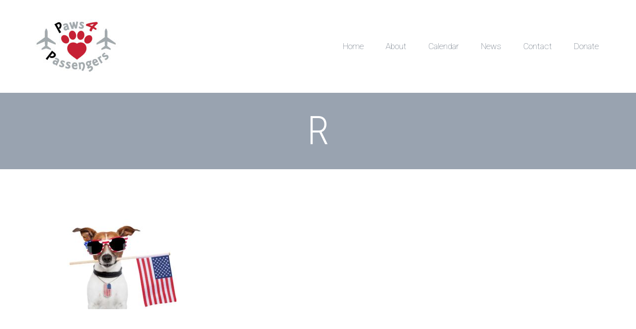

--- FILE ---
content_type: text/html; charset=UTF-8
request_url: http://www.paws4passengers.org/news/happy-labor-day/r/
body_size: 10264
content:
<!DOCTYPE html>
<!--[if IE 7]>
<html class="ie ie7" lang="en-US" xmlns:og="http://ogp.me/ns#" xmlns:fb="http://ogp.me/ns/fb#">
<![endif]-->
<!--[if IE 8]>
<html class="ie ie8" lang="en-US" xmlns:og="http://ogp.me/ns#" xmlns:fb="http://ogp.me/ns/fb#">
<![endif]-->
<!--[if !(IE 7) | !(IE 8) ]><!-->
<html lang="en-US" xmlns:og="http://ogp.me/ns#" xmlns:fb="http://ogp.me/ns/fb#">
<!--<![endif]-->
<head>
	<meta charset="UTF-8">
	<meta name="viewport" content="width=device-width, initial-scale=1.0" />
	<link rel="profile" href="http://gmpg.org/xfn/11">
	<link rel="pingback" href="http://www.paws4passengers.org/xmlrpc.php">
			<link rel="shortcut icon" href="http://www.paws4passengers.org/wp-content/uploads/2016/01/P4P-logo.jpg" />
		
	<!--[if lt IE 9]>
	<script src="http://www.paws4passengers.org/wp-content/themes/scalia/js/html5.js"></script>
	<![endif]-->
	<meta name='robots' content='index, follow, max-image-preview:large, max-snippet:-1, max-video-preview:-1' />

	<!-- This site is optimized with the Yoast SEO plugin v26.8 - https://yoast.com/product/yoast-seo-wordpress/ -->
	<title>R | Paws for Passengers</title>
	<link rel="canonical" href="http://www.paws4passengers.org/news/happy-labor-day/r/" />
	<meta property="og:locale" content="en_US" />
	<meta property="og:type" content="article" />
	<meta property="og:title" content="R | Paws for Passengers" />
	<meta property="og:url" content="http://www.paws4passengers.org/news/happy-labor-day/r/" />
	<meta property="og:site_name" content="Paws for Passengers" />
	<meta property="og:image" content="http://www.paws4passengers.org/news/happy-labor-day/r" />
	<meta property="og:image:width" content="1120" />
	<meta property="og:image:height" content="800" />
	<meta property="og:image:type" content="image/jpeg" />
	<meta name="twitter:card" content="summary_large_image" />
	<script type="application/ld+json" class="yoast-schema-graph">{"@context":"https://schema.org","@graph":[{"@type":"WebPage","@id":"http://www.paws4passengers.org/news/happy-labor-day/r/","url":"http://www.paws4passengers.org/news/happy-labor-day/r/","name":"R | Paws for Passengers","isPartOf":{"@id":"https://www.paws4passengers.org/#website"},"primaryImageOfPage":{"@id":"http://www.paws4passengers.org/news/happy-labor-day/r/#primaryimage"},"image":{"@id":"http://www.paws4passengers.org/news/happy-labor-day/r/#primaryimage"},"thumbnailUrl":"http://www.paws4passengers.org/wp-content/uploads/2022/09/R.jpg","datePublished":"2022-09-02T17:25:47+00:00","breadcrumb":{"@id":"http://www.paws4passengers.org/news/happy-labor-day/r/#breadcrumb"},"inLanguage":"en-US","potentialAction":[{"@type":"ReadAction","target":["http://www.paws4passengers.org/news/happy-labor-day/r/"]}]},{"@type":"ImageObject","inLanguage":"en-US","@id":"http://www.paws4passengers.org/news/happy-labor-day/r/#primaryimage","url":"http://www.paws4passengers.org/wp-content/uploads/2022/09/R.jpg","contentUrl":"http://www.paws4passengers.org/wp-content/uploads/2022/09/R.jpg","width":1120,"height":800},{"@type":"BreadcrumbList","@id":"http://www.paws4passengers.org/news/happy-labor-day/r/#breadcrumb","itemListElement":[{"@type":"ListItem","position":1,"name":"Home","item":"https://www.paws4passengers.org/"},{"@type":"ListItem","position":2,"name":"Happy Labor Day!","item":"http://www.paws4passengers.org/news/happy-labor-day/"},{"@type":"ListItem","position":3,"name":"R"}]},{"@type":"WebSite","@id":"https://www.paws4passengers.org/#website","url":"https://www.paws4passengers.org/","name":"Paws for Passengers","description":"Paws for Passengers at the Reno-Tahoe International Airport","potentialAction":[{"@type":"SearchAction","target":{"@type":"EntryPoint","urlTemplate":"https://www.paws4passengers.org/?s={search_term_string}"},"query-input":{"@type":"PropertyValueSpecification","valueRequired":true,"valueName":"search_term_string"}}],"inLanguage":"en-US"}]}</script>
	<!-- / Yoast SEO plugin. -->


<link rel='dns-prefetch' href='//p.jwpcdn.com' />
<link rel='dns-prefetch' href='//stats.wp.com' />
<link rel='dns-prefetch' href='//fonts.googleapis.com' />
<link rel='dns-prefetch' href='//v0.wordpress.com' />
<link rel="alternate" type="application/rss+xml" title="Paws for Passengers &raquo; Feed" href="http://www.paws4passengers.org/feed/" />
<link rel="alternate" type="application/rss+xml" title="Paws for Passengers &raquo; Comments Feed" href="http://www.paws4passengers.org/comments/feed/" />
<link rel="alternate" type="application/rss+xml" title="Paws for Passengers &raquo; R Comments Feed" href="http://www.paws4passengers.org/news/happy-labor-day/r/feed/" />
<link rel="alternate" title="oEmbed (JSON)" type="application/json+oembed" href="http://www.paws4passengers.org/wp-json/oembed/1.0/embed?url=http%3A%2F%2Fwww.paws4passengers.org%2Fnews%2Fhappy-labor-day%2Fr%2F" />
<link rel="alternate" title="oEmbed (XML)" type="text/xml+oembed" href="http://www.paws4passengers.org/wp-json/oembed/1.0/embed?url=http%3A%2F%2Fwww.paws4passengers.org%2Fnews%2Fhappy-labor-day%2Fr%2F&#038;format=xml" />
<style id='wp-img-auto-sizes-contain-inline-css' type='text/css'>
img:is([sizes=auto i],[sizes^="auto," i]){contain-intrinsic-size:3000px 1500px}
/*# sourceURL=wp-img-auto-sizes-contain-inline-css */
</style>
<link rel='stylesheet' id='layerslider-css' href='http://www.paws4passengers.org/wp-content/plugins/LayerSlider/static/layerslider/css/layerslider.css?ver=6.8.2' type='text/css' media='all' />
<link rel='stylesheet' id='ls-google-fonts-css' href='http://fonts.googleapis.com/css?family=Lato:100,300,regular,700,900%7COpen+Sans:300%7CIndie+Flower:regular%7COswald:300,regular,700&#038;subset=latin%2Clatin-ext' type='text/css' media='all' />
<style id='wp-emoji-styles-inline-css' type='text/css'>

	img.wp-smiley, img.emoji {
		display: inline !important;
		border: none !important;
		box-shadow: none !important;
		height: 1em !important;
		width: 1em !important;
		margin: 0 0.07em !important;
		vertical-align: -0.1em !important;
		background: none !important;
		padding: 0 !important;
	}
/*# sourceURL=wp-emoji-styles-inline-css */
</style>
<style id='wp-block-library-inline-css' type='text/css'>
:root{--wp-block-synced-color:#7a00df;--wp-block-synced-color--rgb:122,0,223;--wp-bound-block-color:var(--wp-block-synced-color);--wp-editor-canvas-background:#ddd;--wp-admin-theme-color:#007cba;--wp-admin-theme-color--rgb:0,124,186;--wp-admin-theme-color-darker-10:#006ba1;--wp-admin-theme-color-darker-10--rgb:0,107,160.5;--wp-admin-theme-color-darker-20:#005a87;--wp-admin-theme-color-darker-20--rgb:0,90,135;--wp-admin-border-width-focus:2px}@media (min-resolution:192dpi){:root{--wp-admin-border-width-focus:1.5px}}.wp-element-button{cursor:pointer}:root .has-very-light-gray-background-color{background-color:#eee}:root .has-very-dark-gray-background-color{background-color:#313131}:root .has-very-light-gray-color{color:#eee}:root .has-very-dark-gray-color{color:#313131}:root .has-vivid-green-cyan-to-vivid-cyan-blue-gradient-background{background:linear-gradient(135deg,#00d084,#0693e3)}:root .has-purple-crush-gradient-background{background:linear-gradient(135deg,#34e2e4,#4721fb 50%,#ab1dfe)}:root .has-hazy-dawn-gradient-background{background:linear-gradient(135deg,#faaca8,#dad0ec)}:root .has-subdued-olive-gradient-background{background:linear-gradient(135deg,#fafae1,#67a671)}:root .has-atomic-cream-gradient-background{background:linear-gradient(135deg,#fdd79a,#004a59)}:root .has-nightshade-gradient-background{background:linear-gradient(135deg,#330968,#31cdcf)}:root .has-midnight-gradient-background{background:linear-gradient(135deg,#020381,#2874fc)}:root{--wp--preset--font-size--normal:16px;--wp--preset--font-size--huge:42px}.has-regular-font-size{font-size:1em}.has-larger-font-size{font-size:2.625em}.has-normal-font-size{font-size:var(--wp--preset--font-size--normal)}.has-huge-font-size{font-size:var(--wp--preset--font-size--huge)}.has-text-align-center{text-align:center}.has-text-align-left{text-align:left}.has-text-align-right{text-align:right}.has-fit-text{white-space:nowrap!important}#end-resizable-editor-section{display:none}.aligncenter{clear:both}.items-justified-left{justify-content:flex-start}.items-justified-center{justify-content:center}.items-justified-right{justify-content:flex-end}.items-justified-space-between{justify-content:space-between}.screen-reader-text{border:0;clip-path:inset(50%);height:1px;margin:-1px;overflow:hidden;padding:0;position:absolute;width:1px;word-wrap:normal!important}.screen-reader-text:focus{background-color:#ddd;clip-path:none;color:#444;display:block;font-size:1em;height:auto;left:5px;line-height:normal;padding:15px 23px 14px;text-decoration:none;top:5px;width:auto;z-index:100000}html :where(.has-border-color){border-style:solid}html :where([style*=border-top-color]){border-top-style:solid}html :where([style*=border-right-color]){border-right-style:solid}html :where([style*=border-bottom-color]){border-bottom-style:solid}html :where([style*=border-left-color]){border-left-style:solid}html :where([style*=border-width]){border-style:solid}html :where([style*=border-top-width]){border-top-style:solid}html :where([style*=border-right-width]){border-right-style:solid}html :where([style*=border-bottom-width]){border-bottom-style:solid}html :where([style*=border-left-width]){border-left-style:solid}html :where(img[class*=wp-image-]){height:auto;max-width:100%}:where(figure){margin:0 0 1em}html :where(.is-position-sticky){--wp-admin--admin-bar--position-offset:var(--wp-admin--admin-bar--height,0px)}@media screen and (max-width:600px){html :where(.is-position-sticky){--wp-admin--admin-bar--position-offset:0px}}

/*# sourceURL=wp-block-library-inline-css */
</style><style id='global-styles-inline-css' type='text/css'>
:root{--wp--preset--aspect-ratio--square: 1;--wp--preset--aspect-ratio--4-3: 4/3;--wp--preset--aspect-ratio--3-4: 3/4;--wp--preset--aspect-ratio--3-2: 3/2;--wp--preset--aspect-ratio--2-3: 2/3;--wp--preset--aspect-ratio--16-9: 16/9;--wp--preset--aspect-ratio--9-16: 9/16;--wp--preset--color--black: #000000;--wp--preset--color--cyan-bluish-gray: #abb8c3;--wp--preset--color--white: #ffffff;--wp--preset--color--pale-pink: #f78da7;--wp--preset--color--vivid-red: #cf2e2e;--wp--preset--color--luminous-vivid-orange: #ff6900;--wp--preset--color--luminous-vivid-amber: #fcb900;--wp--preset--color--light-green-cyan: #7bdcb5;--wp--preset--color--vivid-green-cyan: #00d084;--wp--preset--color--pale-cyan-blue: #8ed1fc;--wp--preset--color--vivid-cyan-blue: #0693e3;--wp--preset--color--vivid-purple: #9b51e0;--wp--preset--gradient--vivid-cyan-blue-to-vivid-purple: linear-gradient(135deg,rgb(6,147,227) 0%,rgb(155,81,224) 100%);--wp--preset--gradient--light-green-cyan-to-vivid-green-cyan: linear-gradient(135deg,rgb(122,220,180) 0%,rgb(0,208,130) 100%);--wp--preset--gradient--luminous-vivid-amber-to-luminous-vivid-orange: linear-gradient(135deg,rgb(252,185,0) 0%,rgb(255,105,0) 100%);--wp--preset--gradient--luminous-vivid-orange-to-vivid-red: linear-gradient(135deg,rgb(255,105,0) 0%,rgb(207,46,46) 100%);--wp--preset--gradient--very-light-gray-to-cyan-bluish-gray: linear-gradient(135deg,rgb(238,238,238) 0%,rgb(169,184,195) 100%);--wp--preset--gradient--cool-to-warm-spectrum: linear-gradient(135deg,rgb(74,234,220) 0%,rgb(151,120,209) 20%,rgb(207,42,186) 40%,rgb(238,44,130) 60%,rgb(251,105,98) 80%,rgb(254,248,76) 100%);--wp--preset--gradient--blush-light-purple: linear-gradient(135deg,rgb(255,206,236) 0%,rgb(152,150,240) 100%);--wp--preset--gradient--blush-bordeaux: linear-gradient(135deg,rgb(254,205,165) 0%,rgb(254,45,45) 50%,rgb(107,0,62) 100%);--wp--preset--gradient--luminous-dusk: linear-gradient(135deg,rgb(255,203,112) 0%,rgb(199,81,192) 50%,rgb(65,88,208) 100%);--wp--preset--gradient--pale-ocean: linear-gradient(135deg,rgb(255,245,203) 0%,rgb(182,227,212) 50%,rgb(51,167,181) 100%);--wp--preset--gradient--electric-grass: linear-gradient(135deg,rgb(202,248,128) 0%,rgb(113,206,126) 100%);--wp--preset--gradient--midnight: linear-gradient(135deg,rgb(2,3,129) 0%,rgb(40,116,252) 100%);--wp--preset--font-size--small: 13px;--wp--preset--font-size--medium: 20px;--wp--preset--font-size--large: 36px;--wp--preset--font-size--x-large: 42px;--wp--preset--spacing--20: 0.44rem;--wp--preset--spacing--30: 0.67rem;--wp--preset--spacing--40: 1rem;--wp--preset--spacing--50: 1.5rem;--wp--preset--spacing--60: 2.25rem;--wp--preset--spacing--70: 3.38rem;--wp--preset--spacing--80: 5.06rem;--wp--preset--shadow--natural: 6px 6px 9px rgba(0, 0, 0, 0.2);--wp--preset--shadow--deep: 12px 12px 50px rgba(0, 0, 0, 0.4);--wp--preset--shadow--sharp: 6px 6px 0px rgba(0, 0, 0, 0.2);--wp--preset--shadow--outlined: 6px 6px 0px -3px rgb(255, 255, 255), 6px 6px rgb(0, 0, 0);--wp--preset--shadow--crisp: 6px 6px 0px rgb(0, 0, 0);}:where(.is-layout-flex){gap: 0.5em;}:where(.is-layout-grid){gap: 0.5em;}body .is-layout-flex{display: flex;}.is-layout-flex{flex-wrap: wrap;align-items: center;}.is-layout-flex > :is(*, div){margin: 0;}body .is-layout-grid{display: grid;}.is-layout-grid > :is(*, div){margin: 0;}:where(.wp-block-columns.is-layout-flex){gap: 2em;}:where(.wp-block-columns.is-layout-grid){gap: 2em;}:where(.wp-block-post-template.is-layout-flex){gap: 1.25em;}:where(.wp-block-post-template.is-layout-grid){gap: 1.25em;}.has-black-color{color: var(--wp--preset--color--black) !important;}.has-cyan-bluish-gray-color{color: var(--wp--preset--color--cyan-bluish-gray) !important;}.has-white-color{color: var(--wp--preset--color--white) !important;}.has-pale-pink-color{color: var(--wp--preset--color--pale-pink) !important;}.has-vivid-red-color{color: var(--wp--preset--color--vivid-red) !important;}.has-luminous-vivid-orange-color{color: var(--wp--preset--color--luminous-vivid-orange) !important;}.has-luminous-vivid-amber-color{color: var(--wp--preset--color--luminous-vivid-amber) !important;}.has-light-green-cyan-color{color: var(--wp--preset--color--light-green-cyan) !important;}.has-vivid-green-cyan-color{color: var(--wp--preset--color--vivid-green-cyan) !important;}.has-pale-cyan-blue-color{color: var(--wp--preset--color--pale-cyan-blue) !important;}.has-vivid-cyan-blue-color{color: var(--wp--preset--color--vivid-cyan-blue) !important;}.has-vivid-purple-color{color: var(--wp--preset--color--vivid-purple) !important;}.has-black-background-color{background-color: var(--wp--preset--color--black) !important;}.has-cyan-bluish-gray-background-color{background-color: var(--wp--preset--color--cyan-bluish-gray) !important;}.has-white-background-color{background-color: var(--wp--preset--color--white) !important;}.has-pale-pink-background-color{background-color: var(--wp--preset--color--pale-pink) !important;}.has-vivid-red-background-color{background-color: var(--wp--preset--color--vivid-red) !important;}.has-luminous-vivid-orange-background-color{background-color: var(--wp--preset--color--luminous-vivid-orange) !important;}.has-luminous-vivid-amber-background-color{background-color: var(--wp--preset--color--luminous-vivid-amber) !important;}.has-light-green-cyan-background-color{background-color: var(--wp--preset--color--light-green-cyan) !important;}.has-vivid-green-cyan-background-color{background-color: var(--wp--preset--color--vivid-green-cyan) !important;}.has-pale-cyan-blue-background-color{background-color: var(--wp--preset--color--pale-cyan-blue) !important;}.has-vivid-cyan-blue-background-color{background-color: var(--wp--preset--color--vivid-cyan-blue) !important;}.has-vivid-purple-background-color{background-color: var(--wp--preset--color--vivid-purple) !important;}.has-black-border-color{border-color: var(--wp--preset--color--black) !important;}.has-cyan-bluish-gray-border-color{border-color: var(--wp--preset--color--cyan-bluish-gray) !important;}.has-white-border-color{border-color: var(--wp--preset--color--white) !important;}.has-pale-pink-border-color{border-color: var(--wp--preset--color--pale-pink) !important;}.has-vivid-red-border-color{border-color: var(--wp--preset--color--vivid-red) !important;}.has-luminous-vivid-orange-border-color{border-color: var(--wp--preset--color--luminous-vivid-orange) !important;}.has-luminous-vivid-amber-border-color{border-color: var(--wp--preset--color--luminous-vivid-amber) !important;}.has-light-green-cyan-border-color{border-color: var(--wp--preset--color--light-green-cyan) !important;}.has-vivid-green-cyan-border-color{border-color: var(--wp--preset--color--vivid-green-cyan) !important;}.has-pale-cyan-blue-border-color{border-color: var(--wp--preset--color--pale-cyan-blue) !important;}.has-vivid-cyan-blue-border-color{border-color: var(--wp--preset--color--vivid-cyan-blue) !important;}.has-vivid-purple-border-color{border-color: var(--wp--preset--color--vivid-purple) !important;}.has-vivid-cyan-blue-to-vivid-purple-gradient-background{background: var(--wp--preset--gradient--vivid-cyan-blue-to-vivid-purple) !important;}.has-light-green-cyan-to-vivid-green-cyan-gradient-background{background: var(--wp--preset--gradient--light-green-cyan-to-vivid-green-cyan) !important;}.has-luminous-vivid-amber-to-luminous-vivid-orange-gradient-background{background: var(--wp--preset--gradient--luminous-vivid-amber-to-luminous-vivid-orange) !important;}.has-luminous-vivid-orange-to-vivid-red-gradient-background{background: var(--wp--preset--gradient--luminous-vivid-orange-to-vivid-red) !important;}.has-very-light-gray-to-cyan-bluish-gray-gradient-background{background: var(--wp--preset--gradient--very-light-gray-to-cyan-bluish-gray) !important;}.has-cool-to-warm-spectrum-gradient-background{background: var(--wp--preset--gradient--cool-to-warm-spectrum) !important;}.has-blush-light-purple-gradient-background{background: var(--wp--preset--gradient--blush-light-purple) !important;}.has-blush-bordeaux-gradient-background{background: var(--wp--preset--gradient--blush-bordeaux) !important;}.has-luminous-dusk-gradient-background{background: var(--wp--preset--gradient--luminous-dusk) !important;}.has-pale-ocean-gradient-background{background: var(--wp--preset--gradient--pale-ocean) !important;}.has-electric-grass-gradient-background{background: var(--wp--preset--gradient--electric-grass) !important;}.has-midnight-gradient-background{background: var(--wp--preset--gradient--midnight) !important;}.has-small-font-size{font-size: var(--wp--preset--font-size--small) !important;}.has-medium-font-size{font-size: var(--wp--preset--font-size--medium) !important;}.has-large-font-size{font-size: var(--wp--preset--font-size--large) !important;}.has-x-large-font-size{font-size: var(--wp--preset--font-size--x-large) !important;}
/*# sourceURL=global-styles-inline-css */
</style>

<style id='classic-theme-styles-inline-css' type='text/css'>
/*! This file is auto-generated */
.wp-block-button__link{color:#fff;background-color:#32373c;border-radius:9999px;box-shadow:none;text-decoration:none;padding:calc(.667em + 2px) calc(1.333em + 2px);font-size:1.125em}.wp-block-file__button{background:#32373c;color:#fff;text-decoration:none}
/*# sourceURL=/wp-includes/css/classic-themes.min.css */
</style>
<link rel='stylesheet' id='contact-form-7-css' href='http://www.paws4passengers.org/wp-content/plugins/contact-form-7/includes/css/styles.css?ver=6.1.4' type='text/css' media='all' />
<link rel='stylesheet' id='srzmpcss-css' href='http://www.paws4passengers.org/wp-content/plugins/srizon-facebook-album/resources/css/mag-popup.min.css?ver=6.9' type='text/css' media='all' />
<link rel='stylesheet' id='srzelastislidercss-css' href='http://www.paws4passengers.org/wp-content/plugins/srizon-facebook-album/resources/css/elastislide.min.css?ver=6.9' type='text/css' media='all' />
<link rel='stylesheet' id='srzcustomcss-css' href='http://www.paws4passengers.org/wp-content/plugins/srizon-facebook-album/resources/css/srizon.custom.min.css?ver=3.5.1' type='text/css' media='all' />
<link rel='stylesheet' id='wpemfb-lightbox-css' href='http://www.paws4passengers.org/wp-content/plugins/wp-embed-facebook/templates/lightbox/css/lightbox.css?ver=3.1.2' type='text/css' media='all' />
<link rel='stylesheet' id='scalia-icons-css' href='http://www.paws4passengers.org/wp-content/themes/scalia/css/icons.css?ver=6.9' type='text/css' media='all' />
<link rel='stylesheet' id='scalia-reset-css' href='http://www.paws4passengers.org/wp-content/themes/scalia/css/reset.css?ver=6.9' type='text/css' media='all' />
<link rel='stylesheet' id='scalia-grid-css' href='http://www.paws4passengers.org/wp-content/themes/scalia/css/grid.css?ver=6.9' type='text/css' media='all' />
<link rel='stylesheet' id='scalia-style-css' href='http://www.paws4passengers.org/wp-content/themes/scalia/style.css?ver=6.9' type='text/css' media='all' />
<link rel='stylesheet' id='scalia-header-css' href='http://www.paws4passengers.org/wp-content/themes/scalia/css/header.css?ver=6.9' type='text/css' media='all' />
<link rel='stylesheet' id='scalia-widgets-css' href='http://www.paws4passengers.org/wp-content/themes/scalia/css/widgets.css?ver=6.9' type='text/css' media='all' />
<link rel='stylesheet' id='scalia-portfolio-css' href='http://www.paws4passengers.org/wp-content/themes/scalia/css/portfolio.css?ver=6.9' type='text/css' media='all' />
<link rel='stylesheet' id='scalia-custom-css' href='http://www.paws4passengers.org/wp-content/themes/scalia/css/custom.css?ver=6.9' type='text/css' media='all' />
<link rel='stylesheet' id='js_composer_front-css' href='http://www.paws4passengers.org/wp-content/plugins/js_composer/assets/css/js_composer.min.css?ver=6.0.3' type='text/css' media='all' />
<link rel='stylesheet' id='fancybox-style-css' href='http://www.paws4passengers.org/wp-content/themes/scalia/js/fancyBox/jquery.fancybox.css?ver=6.9' type='text/css' media='all' />
<link rel='stylesheet' id='scalia-vc_elements-css' href='http://www.paws4passengers.org/wp-content/themes/scalia/css/vc_elements.css?ver=6.9' type='text/css' media='all' />
<link rel='stylesheet' id='load-google-fonts-css' href='//fonts.googleapis.com/css?family=Roboto%3A100%2C300%7CSource+Sans+Pro%3A300%2C300italic%7CRoboto+Condensed%3A300%2Cregular&#038;subset=greek-ext%2Clatin%2Cvietnamese%2Clatin-ext%2Ccyrillic-ext%2Ccyrillic%2Cgreek&#038;ver=6.9' type='text/css' media='all' />
<script type="text/javascript" id="layerslider-greensock-js-extra">
/* <![CDATA[ */
var LS_Meta = {"v":"6.8.2"};
//# sourceURL=layerslider-greensock-js-extra
/* ]]> */
</script>
<script type="text/javascript" src="http://www.paws4passengers.org/wp-content/plugins/LayerSlider/static/layerslider/js/greensock.js?ver=1.19.0" id="layerslider-greensock-js"></script>
<script type="text/javascript" src="http://www.paws4passengers.org/wp-includes/js/jquery/jquery.min.js?ver=3.7.1" id="jquery-core-js"></script>
<script type="text/javascript" src="http://www.paws4passengers.org/wp-includes/js/jquery/jquery-migrate.min.js?ver=3.4.1" id="jquery-migrate-js"></script>
<script type="text/javascript" src="http://www.paws4passengers.org/wp-content/plugins/LayerSlider/static/layerslider/js/layerslider.kreaturamedia.jquery.js?ver=6.8.2" id="layerslider-js"></script>
<script type="text/javascript" src="http://www.paws4passengers.org/wp-content/plugins/LayerSlider/static/layerslider/js/layerslider.transitions.js?ver=6.8.2" id="layerslider-transitions-js"></script>
<script type="text/javascript" src="http://p.jwpcdn.com/6/12/jwplayer.js?ver=6.9" id="jwplayer-js"></script>
<script type="text/javascript" src="http://www.paws4passengers.org/wp-content/plugins/srizon-facebook-album/resources/js/modernizr.js?ver=6.9" id="srzmodernizr-js"></script>
<script type="text/javascript" src="http://www.paws4passengers.org/wp-content/plugins/srizon-facebook-album/resources/js/mag-popup.js?ver=6.9" id="srzmp-js"></script>
<script type="text/javascript" src="http://www.paws4passengers.org/wp-content/plugins/srizon-facebook-album/resources/js/jquery.collagePlus.min.js?ver=6.9" id="srzcollage-js"></script>
<script type="text/javascript" src="http://www.paws4passengers.org/wp-content/plugins/srizon-facebook-album/resources/js/jquery.elastislide.min.js?ver=6.9" id="srzelastislide-js"></script>
<script type="text/javascript" src="http://www.paws4passengers.org/wp-content/plugins/srizon-facebook-album/resources/js/srizon.custom.min.js?ver=3.5.1" id="srzcustom-js"></script>
<script type="text/javascript" src="http://www.paws4passengers.org/wp-content/plugins/wp-embed-facebook/templates/lightbox/js/lightbox.min.js?ver=3.1.2" id="wpemfb-lightbox-js"></script>
<script type="text/javascript" id="wpemfb-fbjs-js-extra">
/* <![CDATA[ */
var WEF = {"local":"en_US","version":"v3.2","fb_id":"","comments_nonce":"87c0d39580"};
//# sourceURL=wpemfb-fbjs-js-extra
/* ]]> */
</script>
<script type="text/javascript" src="http://www.paws4passengers.org/wp-content/plugins/wp-embed-facebook/inc/js/fb.min.js?ver=3.1.2" id="wpemfb-fbjs-js"></script>
<script type="text/javascript" src="http://www.paws4passengers.org/wp-content/plugins/wp-google-analytics/wp-google-analytics.js?ver=0.0.3" id="wp-google-analytics-js"></script>
<meta name="generator" content="Powered by LayerSlider 6.8.2 - Multi-Purpose, Responsive, Parallax, Mobile-Friendly Slider Plugin for WordPress." />
<!-- LayerSlider updates and docs at: https://layerslider.kreaturamedia.com -->
<link rel="https://api.w.org/" href="http://www.paws4passengers.org/wp-json/" /><link rel="alternate" title="JSON" type="application/json" href="http://www.paws4passengers.org/wp-json/wp/v2/media/1477" /><link rel="EditURI" type="application/rsd+xml" title="RSD" href="http://www.paws4passengers.org/xmlrpc.php?rsd" />
<meta name="generator" content="WordPress 6.9" />
<link rel='shortlink' href='https://wp.me/a7aHwt-nP' />
<script type="text/javascript">jwplayer.defaults = { "ph": 2 };</script>
            <script type="text/javascript">
            if (typeof(jwp6AddLoadEvent) == 'undefined') {
                function jwp6AddLoadEvent(func) {
                    var oldonload = window.onload;
                    if (typeof window.onload != 'function') {
                        window.onload = func;
                    } else {
                        window.onload = function() {
                            if (oldonload) {
                                oldonload();
                            }
                            func();
                        }
                    }
                }
            }
            </script>

              <script>
  (function(i,s,o,g,r,a,m){i['GoogleAnalyticsObject']=r;i[r]=i[r]||function(){
  (i[r].q=i[r].q||[]).push(arguments)},i[r].l=1*new Date();a=s.createElement(o),
  m=s.getElementsByTagName(o)[0];a.async=1;a.src=g;m.parentNode.insertBefore(a,m)
  })(window,document,'script','//www.google-analytics.com/analytics.js','ga');

  ga('create', 'UA-72899383-1', 'auto');
  ga('send', 'pageview');

</script>
	<style>img#wpstats{display:none}</style>
		<meta name="generator" content="Powered by WPBakery Page Builder - drag and drop page builder for WordPress."/>
<noscript><style> .wpb_animate_when_almost_visible { opacity: 1; }</style></noscript>
</head>


<body class="attachment wp-singular attachment-template-default single single-attachment postid-1477 attachmentid-1477 attachment-jpeg wp-theme-scalia wpb-js-composer js-comp-ver-6.0.3 vc_responsive">

<div id="page" class="layout-fullwidth">

			<a href="#page" class="scroll-top-button"></a>
	
	
	<header id="site-header" class="site-header" role="banner">

		<div class="container">
			<div class="header-main logo-position-left">
								<div class="site-title">
					<h1>
						<a href="http://www.paws4passengers.org/" rel="home">
															<span class="logo logo-1x"><img src="http://www.paws4passengers.org/wp-content/uploads/2016/01/P4P-logo-e1453697625768.jpg" class="default" alt=""><img src="http://www.paws4passengers.org/wp-content/uploads/2016/01/P4P-logo.jpg" class="small" alt=""></span>
																	<span class="logo logo-2x"><img src="http://www.paws4passengers.org/wp-content/uploads/2016/01/P4P-logo-e1453697625768.jpg" class="default" alt=""><img src="http://www.paws4passengers.org/wp-content/uploads/2016/01/P4P-logo-e1453697625768.jpg" class="small" alt=""></span>
																									<span class="logo logo-3x"><img src="http://www.paws4passengers.org/wp-content/uploads/2016/01/P4P-logo-e1453697625768.jpg" class="default" alt=""><img src="http://www.paws4passengers.org/wp-content/uploads/2016/01/P4P-logo-e1453697625768.jpg" class="small" alt=""></span>
																					</a>
					</h1>
				</div>
								<nav id="primary-navigation" class="site-navigation primary-navigation" role="navigation">
					<button class="menu-toggle dl-trigger">Primary Menu</button>
					<ul id="primary-menu" class="nav-menu dl-menu styled no-responsive"><li id="menu-item-86" class="menu-item menu-item-type-post_type menu-item-object-page menu-item-home menu-item-86 megamenu-first-element mobile-clickable"><a href="http://www.paws4passengers.org/">Home</a></li>
<li id="menu-item-12" class="menu-item menu-item-type-post_type menu-item-object-page menu-item-has-children menu-item-parent menu-item-12 megamenu-first-element mobile-clickable"><a href="http://www.paws4passengers.org/about/">About</a>
<ul class="sub-menu  dl-submenu styled">
	<li id="menu-item-289" class="menu-item menu-item-type-post_type menu-item-object-page menu-item-289 megamenu-first-element mobile-clickable"><a href="http://www.paws4passengers.org/quickfacts/">Quick Facts</a></li>
	<li id="menu-item-227" class="menu-item menu-item-type-post_type menu-item-object-page menu-item-227 megamenu-first-element mobile-clickable"><a href="http://www.paws4passengers.org/our-dogs/">Our Dogs</a></li>
	<li id="menu-item-708" class="menu-item menu-item-type-custom menu-item-object-custom menu-item-708 megamenu-first-element"><a href="https://www.facebook.com/pg/Paws4Passengers/photos/?ref=page_internal">Photo Gallery</a></li>
</ul>
</li>
<li id="menu-item-62" class="menu-item menu-item-type-post_type menu-item-object-page menu-item-62 megamenu-enable megamenu-first-element mobile-clickable"><a href="http://www.paws4passengers.org/calendar/">Calendar</a></li>
<li id="menu-item-250" class="menu-item menu-item-type-post_type menu-item-object-page menu-item-250 megamenu-first-element mobile-clickable"><a href="http://www.paws4passengers.org/news/">News</a></li>
<li id="menu-item-71" class="menu-item menu-item-type-post_type menu-item-object-page menu-item-71 megamenu-first-element mobile-clickable"><a href="http://www.paws4passengers.org/contact/">Contact</a></li>
<li id="menu-item-964" class="menu-item menu-item-type-post_type menu-item-object-page menu-item-964 megamenu-first-element"><a href="http://www.paws4passengers.org/donate/">Donate</a></li>
</ul>				</nav>
											</div>
		</div>
	</header><!-- #site-header -->

	<div id="main" class="site-main">

<div id="main-content" class="main-content">

<div id="page-title" class="page-title-block page-title-style-1 " style=""><div class="container"><div class="page-title-title"><h1 style="">  R</h1></div></div></div>
<div class="block-content">
	<div class="container">
<article id="post-1477" class="post-1477 attachment type-attachment status-inherit hentry">
	<div class="row">
		<div class="item-post">
						<div class="post-text col-md-12">
				<header class="entry-header">

					
					<div class="entry-meta">
						
												
					</div>
					<!-- .entry-meta -->
				</header>
				<!-- .entry-header -->

									<div class="entry-content">
						<div id="fb-root"></div>
<p class="attachment"><a href='http://www.paws4passengers.org/wp-content/uploads/2022/09/R.jpg'><img fetchpriority="high" decoding="async" width="300" height="214" src="http://www.paws4passengers.org/wp-content/uploads/2022/09/R-300x214.jpg" class="attachment-medium size-medium" alt="" srcset="http://www.paws4passengers.org/wp-content/uploads/2022/09/R-300x214.jpg 300w, http://www.paws4passengers.org/wp-content/uploads/2022/09/R-1024x731.jpg 1024w, http://www.paws4passengers.org/wp-content/uploads/2022/09/R-768x549.jpg 768w, http://www.paws4passengers.org/wp-content/uploads/2022/09/R.jpg 1120w" sizes="(max-width: 300px) 100vw, 300px" data-attachment-id="1477" data-permalink="http://www.paws4passengers.org/news/happy-labor-day/r/" data-orig-file="http://www.paws4passengers.org/wp-content/uploads/2022/09/R.jpg" data-orig-size="1120,800" data-comments-opened="1" data-image-meta="{&quot;aperture&quot;:&quot;0&quot;,&quot;credit&quot;:&quot;&quot;,&quot;camera&quot;:&quot;&quot;,&quot;caption&quot;:&quot;&quot;,&quot;created_timestamp&quot;:&quot;0&quot;,&quot;copyright&quot;:&quot;&quot;,&quot;focal_length&quot;:&quot;0&quot;,&quot;iso&quot;:&quot;0&quot;,&quot;shutter_speed&quot;:&quot;0&quot;,&quot;title&quot;:&quot;&quot;,&quot;orientation&quot;:&quot;0&quot;}" data-image-title="R" data-image-description="" data-image-caption="" data-medium-file="http://www.paws4passengers.org/wp-content/uploads/2022/09/R-300x214.jpg" data-large-file="http://www.paws4passengers.org/wp-content/uploads/2022/09/R-1024x731.jpg" /></a></p>
					</div><!-- .entry-content -->
							</div>
		</div>
	</div>
</article><!-- #post-## -->
	</div>
</div>

</div><!-- #main-content -->

<script type='text/javascript'>
	var _gaq = _gaq || [];
	_gaq.push(['_setAccount', 'UA-72899383-1']);
_gaq.push(['_trackPageview']);

	(function() {
		var ga = document.createElement('script'); ga.type = 'text/javascript'; ga.async = true;
		ga.src = ('https:' == document.location.protocol ? 'https://ssl' : 'http://www') + '.google-analytics.com/ga.js';
		var s = document.getElementsByTagName('script')[0]; s.parentNode.insertBefore(ga, s);
	})();
</script>

		</div><!-- #main -->


		
		<footer id="footer-nav" class="site-footer">
			<div class="container"><div class="row">

				<div class="col-md-8 col-xs-12">
										<nav id="footer-navigation" class="site-navigation footer-navigation sc-list sc-list-color-7" role="navigation">
						<ul id="footer-menu" class="nav-menu styled clearfix"><li id="menu-item-361" class="menu-item menu-item-type-post_type menu-item-object-page menu-item-361"><a href="http://www.paws4passengers.org/about/">About</a></li>
<li id="menu-item-364" class="menu-item menu-item-type-post_type menu-item-object-page menu-item-364"><a href="http://www.paws4passengers.org/our-dogs/">Our Dogs</a></li>
<li id="menu-item-358" class="menu-item menu-item-type-post_type menu-item-object-page menu-item-358"><a href="http://www.paws4passengers.org/news/">News</a></li>
<li id="menu-item-360" class="menu-item menu-item-type-post_type menu-item-object-page menu-item-360"><a href="http://www.paws4passengers.org/calendar/">Calendar</a></li>
<li id="menu-item-359" class="menu-item menu-item-type-post_type menu-item-object-page menu-item-359"><a href="http://www.paws4passengers.org/contact/">Contact</a></li>
<li id="menu-item-963" class="menu-item menu-item-type-post_type menu-item-object-page menu-item-963"><a href="http://www.paws4passengers.org/donate/">Donate</a></li>
</ul>					</nav>
									</div>

				<div class="col-md-4 col-xs-12">
											<div id="footer-socials" class="socials">
																																												<div class="footer-socials-item facebook"><a href="https://www.facebook.com/Paws4Passengers" target="_blank" title="facebook">facebook</a></div>
																																																																																																			</div><!-- #footer-socials -->
									</div>
			</div></div>

		</footer><!-- #footer-nav -->

				<footer id="colophon" class="site-footer" role="contentinfo">
			<div class="container">
								<div class="row"><div class="col-md-4 col-xs-12"><div class="footer-site-info">2015 &copy; Copyrights Paws 4 Passengers</div></div></div>
			</div>
		</footer><!-- #colophon -->
				
	</div><!-- #page -->

	<script type="speculationrules">
{"prefetch":[{"source":"document","where":{"and":[{"href_matches":"/*"},{"not":{"href_matches":["/wp-*.php","/wp-admin/*","/wp-content/uploads/*","/wp-content/*","/wp-content/plugins/*","/wp-content/themes/scalia/*","/*\\?(.+)"]}},{"not":{"selector_matches":"a[rel~=\"nofollow\"]"}},{"not":{"selector_matches":".no-prefetch, .no-prefetch a"}}]},"eagerness":"conservative"}]}
</script>
<script type="text/javascript" src="http://www.paws4passengers.org/wp-includes/js/dist/hooks.min.js?ver=dd5603f07f9220ed27f1" id="wp-hooks-js"></script>
<script type="text/javascript" src="http://www.paws4passengers.org/wp-includes/js/dist/i18n.min.js?ver=c26c3dc7bed366793375" id="wp-i18n-js"></script>
<script type="text/javascript" id="wp-i18n-js-after">
/* <![CDATA[ */
wp.i18n.setLocaleData( { 'text direction\u0004ltr': [ 'ltr' ] } );
//# sourceURL=wp-i18n-js-after
/* ]]> */
</script>
<script type="text/javascript" src="http://www.paws4passengers.org/wp-content/plugins/contact-form-7/includes/swv/js/index.js?ver=6.1.4" id="swv-js"></script>
<script type="text/javascript" id="contact-form-7-js-before">
/* <![CDATA[ */
var wpcf7 = {
    "api": {
        "root": "http:\/\/www.paws4passengers.org\/wp-json\/",
        "namespace": "contact-form-7\/v1"
    },
    "cached": 1
};
//# sourceURL=contact-form-7-js-before
/* ]]> */
</script>
<script type="text/javascript" src="http://www.paws4passengers.org/wp-content/plugins/contact-form-7/includes/js/index.js?ver=6.1.4" id="contact-form-7-js"></script>
<script type="text/javascript" src="http://www.paws4passengers.org/wp-content/plugins/js_composer/assets/js/frontend_editor/vendors/plugins/jwplayer.js?ver=1.0" id="vc_vendor_jwplayer-js"></script>
<script type="text/javascript" src="http://www.paws4passengers.org/wp-includes/js/comment-reply.min.js?ver=6.9" id="comment-reply-js" async="async" data-wp-strategy="async" fetchpriority="low"></script>
<script type="text/javascript" src="http://www.paws4passengers.org/wp-content/themes/scalia/js/respond.min.js?ver=1" id="scalia-respond-js"></script>
<script type="text/javascript" src="http://www.paws4passengers.org/wp-content/themes/scalia/js/combobox.js?ver=6.9" id="scalia-combobox-js"></script>
<script type="text/javascript" src="http://www.paws4passengers.org/wp-content/themes/scalia/js/checkbox.js?ver=6.9" id="scalia-checkbox-js"></script>
<script type="text/javascript" src="http://www.paws4passengers.org/wp-content/themes/scalia/js/jquery.easing.js?ver=6.9" id="scalia-jquery-easing-js"></script>
<script type="text/javascript" src="http://www.paws4passengers.org/wp-content/themes/scalia/js/modernizr.custom.js?ver=6.9" id="scalia-modernizr-script-js"></script>
<script type="text/javascript" src="http://www.paws4passengers.org/wp-content/themes/scalia/js/jquery.dlmenu.js?ver=6.9" id="scalia-dl-menu-script-js"></script>
<script type="text/javascript" src="http://www.paws4passengers.org/wp-content/themes/scalia/js/header.js?ver=6.9" id="scalia-header-js"></script>
<script type="text/javascript" src="http://www.paws4passengers.org/wp-content/themes/scalia/js/jquery.lazyLoading.js?ver=6.9" id="scalia-lazy-loading-js"></script>
<script type="text/javascript" src="http://www.paws4passengers.org/wp-content/themes/scalia/js/jquery.transform.js?ver=6.9" id="scalia-transform-js"></script>
<script type="text/javascript" src="http://www.paws4passengers.org/wp-includes/js/jquery/ui/effect.min.js?ver=1.13.3" id="jquery-effects-core-js"></script>
<script type="text/javascript" src="http://www.paws4passengers.org/wp-includes/js/jquery/ui/effect-drop.min.js?ver=1.13.3" id="jquery-effects-drop-js"></script>
<script type="text/javascript" src="http://www.paws4passengers.org/wp-content/themes/scalia/js/jquery.restable.js?ver=6.9" id="scalia-restable-js"></script>
<script type="text/javascript" src="http://www.paws4passengers.org/wp-content/themes/scalia/js/easyResponsiveTabs.js?ver=6.9" id="scalia-responsive-tabs-js"></script>
<script type="text/javascript" src="http://www.paws4passengers.org/wp-content/themes/scalia/js/odometer.js?ver=6.9" id="scalia-odometr-js"></script>
<script type="text/javascript" src="http://www.paws4passengers.org/wp-content/themes/scalia/js/jquery.sticky.js?ver=6.9" id="scalia-sticky-js"></script>
<script type="text/javascript" src="http://www.paws4passengers.org/wp-content/themes/scalia/js/functions.js?ver=6.9" id="scalia-scripts-js"></script>
<script type="text/javascript" src="http://www.paws4passengers.org/wp-content/themes/scalia/js/fancyBox/jquery.mousewheel.pack.js?ver=6.9" id="mousewheel-script-js"></script>
<script type="text/javascript" src="http://www.paws4passengers.org/wp-content/themes/scalia/js/fancyBox/jquery.fancybox.pack.js?ver=6.9" id="fancybox-script-js"></script>
<script type="text/javascript" src="http://www.paws4passengers.org/wp-content/themes/scalia/js/fancyBox/jquery.fancybox-init.js?ver=6.9" id="fancybox-init-script-js"></script>
<script type="text/javascript" src="http://www.paws4passengers.org/wp-content/themes/scalia/js/vc_elements_init.js?ver=6.9" id="scalia-vc_elements-js"></script>
<script type="text/javascript" id="jetpack-stats-js-before">
/* <![CDATA[ */
_stq = window._stq || [];
_stq.push([ "view", {"v":"ext","blog":"105984937","post":"1477","tz":"0","srv":"www.paws4passengers.org","j":"1:15.4"} ]);
_stq.push([ "clickTrackerInit", "105984937", "1477" ]);
//# sourceURL=jetpack-stats-js-before
/* ]]> */
</script>
<script type="text/javascript" src="https://stats.wp.com/e-202605.js" id="jetpack-stats-js" defer="defer" data-wp-strategy="defer"></script>
<script id="wp-emoji-settings" type="application/json">
{"baseUrl":"https://s.w.org/images/core/emoji/17.0.2/72x72/","ext":".png","svgUrl":"https://s.w.org/images/core/emoji/17.0.2/svg/","svgExt":".svg","source":{"concatemoji":"http://www.paws4passengers.org/wp-includes/js/wp-emoji-release.min.js?ver=6.9"}}
</script>
<script type="module">
/* <![CDATA[ */
/*! This file is auto-generated */
const a=JSON.parse(document.getElementById("wp-emoji-settings").textContent),o=(window._wpemojiSettings=a,"wpEmojiSettingsSupports"),s=["flag","emoji"];function i(e){try{var t={supportTests:e,timestamp:(new Date).valueOf()};sessionStorage.setItem(o,JSON.stringify(t))}catch(e){}}function c(e,t,n){e.clearRect(0,0,e.canvas.width,e.canvas.height),e.fillText(t,0,0);t=new Uint32Array(e.getImageData(0,0,e.canvas.width,e.canvas.height).data);e.clearRect(0,0,e.canvas.width,e.canvas.height),e.fillText(n,0,0);const a=new Uint32Array(e.getImageData(0,0,e.canvas.width,e.canvas.height).data);return t.every((e,t)=>e===a[t])}function p(e,t){e.clearRect(0,0,e.canvas.width,e.canvas.height),e.fillText(t,0,0);var n=e.getImageData(16,16,1,1);for(let e=0;e<n.data.length;e++)if(0!==n.data[e])return!1;return!0}function u(e,t,n,a){switch(t){case"flag":return n(e,"\ud83c\udff3\ufe0f\u200d\u26a7\ufe0f","\ud83c\udff3\ufe0f\u200b\u26a7\ufe0f")?!1:!n(e,"\ud83c\udde8\ud83c\uddf6","\ud83c\udde8\u200b\ud83c\uddf6")&&!n(e,"\ud83c\udff4\udb40\udc67\udb40\udc62\udb40\udc65\udb40\udc6e\udb40\udc67\udb40\udc7f","\ud83c\udff4\u200b\udb40\udc67\u200b\udb40\udc62\u200b\udb40\udc65\u200b\udb40\udc6e\u200b\udb40\udc67\u200b\udb40\udc7f");case"emoji":return!a(e,"\ud83e\u1fac8")}return!1}function f(e,t,n,a){let r;const o=(r="undefined"!=typeof WorkerGlobalScope&&self instanceof WorkerGlobalScope?new OffscreenCanvas(300,150):document.createElement("canvas")).getContext("2d",{willReadFrequently:!0}),s=(o.textBaseline="top",o.font="600 32px Arial",{});return e.forEach(e=>{s[e]=t(o,e,n,a)}),s}function r(e){var t=document.createElement("script");t.src=e,t.defer=!0,document.head.appendChild(t)}a.supports={everything:!0,everythingExceptFlag:!0},new Promise(t=>{let n=function(){try{var e=JSON.parse(sessionStorage.getItem(o));if("object"==typeof e&&"number"==typeof e.timestamp&&(new Date).valueOf()<e.timestamp+604800&&"object"==typeof e.supportTests)return e.supportTests}catch(e){}return null}();if(!n){if("undefined"!=typeof Worker&&"undefined"!=typeof OffscreenCanvas&&"undefined"!=typeof URL&&URL.createObjectURL&&"undefined"!=typeof Blob)try{var e="postMessage("+f.toString()+"("+[JSON.stringify(s),u.toString(),c.toString(),p.toString()].join(",")+"));",a=new Blob([e],{type:"text/javascript"});const r=new Worker(URL.createObjectURL(a),{name:"wpTestEmojiSupports"});return void(r.onmessage=e=>{i(n=e.data),r.terminate(),t(n)})}catch(e){}i(n=f(s,u,c,p))}t(n)}).then(e=>{for(const n in e)a.supports[n]=e[n],a.supports.everything=a.supports.everything&&a.supports[n],"flag"!==n&&(a.supports.everythingExceptFlag=a.supports.everythingExceptFlag&&a.supports[n]);var t;a.supports.everythingExceptFlag=a.supports.everythingExceptFlag&&!a.supports.flag,a.supports.everything||((t=a.source||{}).concatemoji?r(t.concatemoji):t.wpemoji&&t.twemoji&&(r(t.twemoji),r(t.wpemoji)))});
//# sourceURL=http://www.paws4passengers.org/wp-includes/js/wp-emoji-loader.min.js
/* ]]> */
</script>
</body>
</html>

--- FILE ---
content_type: text/css
request_url: http://www.paws4passengers.org/wp-content/themes/scalia/style.css?ver=6.9
body_size: 15463
content:
/*
Theme Name: Scalia
Description: Multi-Purpose Wordpress Theme
Author: Codex Themes.
Theme URI: http://codex-themes.com/scalia/
Author URI: http://codex-themes.com/scalia/
Version: 1.3.4
Tags: one-column, two-columns, left-sidebar, right-sidebar, responsive-layout, custom-background, custom-colors, custom-header, custom-menu, featured-images, flexible-header, full-width-template, theme-options, translation-ready, dark, light
License: GNU General Public License
License URI: license.txt
*/

/* BASIC */

body {
	background-attachment: fixed;
}

p {
	margin: 0 0 1.421em;
}

.row {
	margin-bottom: 1.421em;
}
.row:last-of-type {
	margin-bottom: 0;
}

@media (max-width: 1199px) {
	.row {
		margin-top: -1.421em;
	}
	.row > * {
		margin-top: 1.421em;
	}
}

h1,
.title-h1 {
	margin: 0.26em 0;
}
h2,
.title-h2 {
	margin: 0.49em 0;
}
h3,
.title-h3 {
	margin: 0.57em 0;
}
h4,
.title-h4 {
	margin: 0.63em 0;
}
h5,
.title-h5 {
	margin: 0.78em 0;
}
h6,
.title-h6 {
	margin: 0.7em 0;
}

blockquote {
	margin: 0 0 1.421em;
	line-height: 1.4;
}

blockquote {
	font-style: italic;
}
blockquote p:after {
	content: '\00a0\e60b';
	font-family: 'scalia-icons';
	position: relative;
	top: 0.6em;
	vertical-align: top;
	font-style: normal;
	font-weight: normal;
	font-size: 28px;
}

.centered-box {
	text-align: center;
}

.sc-dummy {
	display: inline-block;
	width: 100%;
	height: 100%;
	border-radius: 50%;
	-moz-border-radius: 50%;
	-webkit-border-radius: 50%;
}

.grayscale {
	-webkit-filter: grayscale(100%);
	-moz-filter: grayscale(100%);
	-ms-filter: grayscale(100%);
	-o-filter: grayscale(100%);
	filter: grayscale(100%);
	filter: url('css/grayscale.svg#greyscale');
}
.grayscale-hover:hover {
	-webkit-filter: none;
	-moz-filter: none;
	-ms-filter: none;
	-o-filter: none;
	filter: none;
}

.inline-row {
	font-size: 0;
	margin-bottom: -30px;
}
.inline-row-center {
	text-align: center;
}
.inline-column {
	float: none;
	display: inline-block;
	text-align: left;
	vertical-align: top;
	margin-bottom: 30px;
}

/* STYLED LISTS */

ul.styled,
ol.styled,
ul.product_list_widget {
	margin: 0;
	padding: 0;
	list-style: none;
}

/* CONTAINERS MARGIN */

.fullwidth-block > :last-child,
.fullwidth-block > .container > :last-child,
.centered-box > :last-child,
.sc-textbox-content > :last-child,
.sc-icon-with-text-text > :last-child,
.sc-icon-with-text-content > :last-child,
.sc-map-with-text-content > :last-child,
.sc-map-with-text-content > .container > :last-child,
.sc_accordion_content > :last-child,
.sc_tab > :last-child,
blockquote > :last-child,
.comment-text > :last-child,
.entry-content.post-content > :last-child {
	margin-bottom: 0;
}

.entry-content.post-content > .wpb_row:last-child,
.sc-textbox-content > .wpb_row:last-child {
	margin-bottom: 0;
}

.fullwidth-block > :first-child,
.fullwidth-block > .container > :first-child,
.centered-box > :first-child,
.sc-textbox-content > :first-child,
.sc-icon-with-text-text > :first-child,
.sc-icon-with-text-content > :first-child,
.sc-map-with-text-content > :first-child,
.sc-map-with-text-content > .container > :first-child,
.sc_accordion_content > :first-child,
.sc_tab > :first-child,
blockquote > :first-child,
.comment-text > :first-child,
.wpb_wrapper > :first-child {
	margin-top: 0;
}


/* NAVIGATION */

/* Prev & Next */
.sc-prev,
.sc-next,
.ls-scalia a.ls-nav-prev,
.ls-scalia a.ls-nav-next {
	position: absolute;
	width: 50px;
	top: 0;
	bottom: 0;
	font-size: 0;
	line-height: 0;
	text-indent: 100%;
	overflow: hidden;
	display: block;
}
.sc-prev:focus,
.sc-next:focus,
.ls-scalia a.ls-nav-prev:focus,
.ls-scalia a.ls-nav-next:focus {
	outline: 0 none;
}
.nivo-directionNav .sc-prev,
.nivo-directionNav .sc-next,
.ls-scalia a.ls-nav-prev,
.ls-scalia a.ls-nav-next,
.sc-testimonials.fullwidth-block .sc-prev,
.sc-testimonials.fullwidth-block .sc-next,
.related-products-carousel.fullwidth-block .sc-prev,
.related-products-carousel.fullwidth-block .sc-next {
	width: 10%;
	z-index: 10;
}
.sc-prev,
.ls-scalia a.ls-nav-prev {
	left: 0;
}
.sc-next,
.ls-scalia a.ls-nav-next {
	right: 0;
}
.sc-prev:after,
.sc-next:after,
.ls-scalia a.ls-nav-prev:after,
.ls-scalia a.ls-nav-next:after {
	position: absolute;
	font-family: 'scalia-icons';
	top: 50%;
	margin-top: -36px;
	left:50%;
	margin-left: -36px;
	width: 72px;
	font-size: 38px;
	height: 72px;
	line-height: 72px;
	text-align: center;
	text-indent: 0;
	border-radius: 50%;
	-moz-border-radius: 50%;
	-webkit-border-radius: 50%;
}
.sc-prev:after,
.ls-scalia a.ls-nav-prev:after {
	content: '\e603';
	text-indent: -6px;
}
.sc-next:after,
.ls-scalia a.ls-nav-next:after {
	content: '\e601';
	text-indent: 6px;
}
.sc-prev.disabled,
.sc-next.disabled {
	visibility: hidden;
}

/* PAGINATION */

.sc-pagination {
	text-align: center;
	margin-top: 70px;
}
.sc-pagination a,
.sc-pagination .current {
	position: relative;
	display: inline-block;
	margin: 0 12px;
	width: 48px;
	height: 48px;
	line-height: 48px;
	text-align: center;
	vertical-align: top;
	text-decoration: none;
	margin-bottom: 20px;
}
.sc-pagination .current {
	border: 0 none;
	box-shadow: none;
	-moz-box-shadow: none;
	-webkit-box-shadow: none;
}
.sc-pagination .prev,
.sc-pagination .next {
	border: 0 none;
	font-size: 0;
	text-indent: 100%;
	box-shadow: none;
	-moz-box-shadow: none;
	-webkit-box-shadow: none;
}
.sc-pagination .prev:hover,
.sc-pagination .next:hover {
	background: none;
}
.sc-pagination .prev:after,
.sc-pagination .next:after {
	position: absolute;
	text-indent: 0;
	font-size: 37px;
	width: 100%;
	height: 100%;
	top: 0;
	left: 0;
	font-family: 'scalia-icons';
	font-weight: normal;
}
.sc-pagination .prev:after {
	content: '\e603';
}
.sc-pagination .next:after {
	content: '\e601';
}

/* Mini-pagination */

.sc-mini-pagination {
	text-align: center;
	padding-top: 15px;
}
.sc-mini-pagination a {
	display: inline-block;
	width: 17px;
	height: 17px;
	font-size: 0;
	line-height: 0;
	text-indent: 100%;
	overflow: hidden;
	margin: 0 7px;
	border-radius: 17px;
	-moz-border-radius: 17px;
	-webkit-border-radius: 17px;
}
.sc-mini-pagination a:focus {
	outline: 0 none;
}

/* ICONS */

.sc-icon {
	position: relative;
	font-weight: normal;
	font-family: 'scalia-user-icons';
	font-size: 25px;
	width: 50px;
	height: 50px;
	border-radius: 50%;
	-moz-border-radius: 50%;
	-webkit-border-radius: 50%;
	line-height: 46px;
	overflow: hidden;
	display: inline-block;
	vertical-align: middle;
}
.sc-icon-centered {
	display: block;
	margin: 0 auto;
}
.sc-icon.sc-simple-icon {
	border-radius: 0;
	-moz-border-radius: 0;
	-webkit-border-radius: 0;
	width: 25px;
	height: 25px;
	line-height: 25px;
}
.sc-icon-size-medium {
	font-size: 37px;
	width: 84px;
	height: 84px;
	line-height: 80px;
}
.sc-icon-size-medium.sc-simple-icon {
	width: 37px;
	height: 37px;
	line-height: 37px;
}
.sc-icon-size-big {
	font-size: 64px;
	width: 128px;
	height: 128px;
	line-height: 124px;
}
.sc-icon-size-big.sc-simple-icon {
	width: 64px;
	height: 64px;
	line-height: 64px;
}
.sc-icon .sc-icon-half-1,
.sc-icon .sc-icon-half-2 {
	float: left;
	width: 100%;
	height: 100%;
	overflow: hidden;
	text-align: center;
}
.sc-icon .sc-icon-half-1 {
	margin-left: -50%;
}
.sc-icon .sc-icon-half-2 {
	margin-right: -50%;
}
.sc-icon.angle-45deg-l .sc-icon-half-1,
.sc-icon.angle-45deg-l .sc-icon-half-2 {
	transform: skew(45deg, 0);
	-o-transform: skew(45deg, 0);
	-ms-transform: skew(45deg, 0);
	-moz-transform: skew(45deg, 0);
	-webkit-transform: skew(45deg, 0);
}
.sc-icon.angle-45deg-r .sc-icon-half-1,
.sc-icon.angle-45deg-r .sc-icon-half-2 {
	transform: skew(-45deg, 0);
	-o-transform: skew(-45deg, 0);
	-ms-transform: skew(-45deg, 0);
	-moz-transform: skew(-45deg, 0);
	-webkit-transform: skew(-45deg, 0);
}
.sc-icon .back-angle {
	display: block;
	position: relative;
	width: 200%;
	height: 100%;
}
.sc-icon .sc-icon-half-2 .back-angle {
	left: -100%;
}
.sc-icon.angle-45deg-l .back-angle {
	transform: skew(-45deg, 0);
	-o-transform: skew(-45deg, 0);
	-ms-transform: skew(-45deg, 0);
	-moz-transform: skew(-45deg, 0);
	-webkit-transform: skew(-45deg, 0);
}
.sc-icon.angle-45deg-r .back-angle {
	transform: skew(45deg, 0);
	-o-transform: skew(45deg, 0);
	-ms-transform: skew(45deg, 0);
	-moz-transform: skew(45deg, 0);
	-webkit-transform: skew(45deg, 0);
}

/* BUTTON */

.sc-button,
input[type='submit'] {
	position: relative;
	display: inline-block;
	padding: 0.4546em 1.1364em 0.4546em 2em;
	text-transform: uppercase;
	margin-top: 13px;
	white-space: nowrap;
	border: 0 none;
}
.sc-button:hover {
	text-decoration: none;
}
.sc-button:before {
	content: '\e601';
	font-family: 'scalia-icons';
	font-weight: normal;
	float: left;
	margin-left: -1.4em;
	font-size: 82.6%;
	vertical-align: middle;
}
.sc-button-simple,
input[type='submit'] {
	padding-left: 1.1364em;
}
.sc-button-simple:before {
	display: none;
}
.sc-button:hover:after,
.page-links a:hover:after,
.blog-style-default .comments-link a:hover:after {
	content: '';
	position: absolute;
	left: 0;
	top: 0;
	width: 100%;
	height: 100%;
	background: rgba(255,255,255,0.2);
}

/* SOCIALS */

.socials-item {
	display: inline-block;
	vertical-align: top;
	margin-left: 50px;
}
.socials-item a {
	display: block;
	position: relative;
	height: 50px;
	width: 30px;
	font-size: 0;
	line-height: 0;
}
.socials-item a:after {
	position: absolute;
	font-family: 'scalia-socials';
	font-size: 23px;
	left: 0;
	top: 0;
	width: 100%;
	height: 100%;
	line-height: 50px;
	text-align: center;
	transition: all 0.2s linear;
	-moz-transition: all 0.2s linear;
	-webkit-transition: all 0.2s linear;
}
.socials-item.twitter a:after {
	content: '\e603';
}
.socials-item.facebook a:after {
	content: '\e601';
}
.socials-item.linkedin a:after {
	content: '\e604';
}
.socials-item.googleplus a:after {
	content: '\e602';
}
.socials-item.stumbleupon a:after {
	content: '\e606';
}
.socials-item.rss a:after {
	content: '\e608';
}

/* PRELOADER */

.preloader {
	position: relative;
	height: 200px;
}
.slideshow-preloader {
	height: 400px;
}
.loading {
	position: absolute;
	left: 0;
	right: 0;
	top: 0;
	bottom: 0;
	z-index: 2;
}
.preloader:after,
.loading:after {
	content: '';
	position: absolute;
	height: 90px;
	width: 90px;
	background: #ffffff url('images/preloader-1.gif') no-repeat 50% 50%;
	top: 50%;
	left: 50%;
	margin-top: -45px;
	margin-left: -45px;
	border-radius: 50%;
	-moz-border-radius: 50%;
	-webkit-border-radius: 50%;
}
.preloader + * {
	padding: 0 !important;
	margin: 0 !important;
	overflow: hidden !important;
	opacity: 0;
}
.preloader + *:not(iframe) {
	height: 0 !important;
}
.preloader + iframe {
	margin-top: -200px !important;
}
.loading + * {
	opacity: 0;
}


/* FORM ELEMENTS */

input[type="text"],
input[type="password"],
input[type="color"],
input[type="date"],
input[type="datetime"],
input[type="datetime-local"],
input[type="email"],
input[type="number"],
input[type="range"],
input[type="search"],
input[type="tel"],
input[type="time"],
input[type="url"],
input[type="month"],
input[type="week"] {
	padding: 0 10px;
	height: 34px;
	line-height: 32px;
	max-width: 100%;
}
textarea {
	padding: 10px;
	max-width: 100%;
}
/* Combobox */
.combobox-wrapper {
	position: relative;
	width: 100%;
	height: 34px;
	display: inline-block;
	vertical-align: middle;
	min-width: 150px;
	padding-right: 34px;
}
.combobox-wrapper .combobox-text {
	display: block;
	padding: 0 10px;
	line-height: 32px;
	overflow: hidden;
	text-align: left;
	white-space: nowrap;
}
.combobox-wrapper .combobox-button {
	width: 34px;
	height: 34px;
	position: absolute;
	right: -1px;
	top: -1px;
	cursor: pointer;
}
.combobox-wrapper .combobox-button:before {
	content: '\e602';
	position: absolute;
	left: 50%;
	top: 50%;
	margin-left: -7px;
	margin-top: -7px;
	font-family: 'scalia-icons';
	font-size: 14px;
	width: 14px;
	height: 14px;
	line-height: 14px;
	font-weight: normal;
}
.combobox-wrapper select {
	width: 100%;
	cursor: pointer;
}
.sc_accordion_header .ui-accordion-header-icon:before  {
	display: inline-block;
	margin-top: -5px;
}
/* Checkbox */
.checkbox-sign,
.radio-sign {
	display: inline-block;
	width: 34px;
	height: 34px;
	cursor: pointer;
	position: relative;
	vertical-align: middle;
}
.radio-sign {
	width: 22px;
	height: 22px;
	border-radius: 50%;
	-moz-border-radius: 50%;
	-webkit-border-radius: 50%;
}
.checkbox-sign.checked:before,
.radio-sign.checked:before {
	position: absolute;
	left: 50%;
	top: 50%;
}
.checkbox-sign.checked:before {
	content: '\e614';
	font-size: 14px;
	font-weight: normal;
	font-family: 'scalia-icons';
	text-align: center;
	width: 14px;
	height: 14px;
	line-height: 14px;
	margin-top: -7px;
	margin-left: -7px;
}
.radio-sign.checked:before {
	content: '';
	font-size: 10px;
	width: 10px;
	height: 10px;
	line-height: 10px;
	margin-top: -5px;
	margin-left: -5px;
	border-radius: 50%;
	-moz-border-radius: 50%;
	-webkit-border-radius: 50%;
}

/* LAYOUT */

#page {
	position: relative;
	overflow: hidden;
}
#page.layout-boxed {
	max-width: 1260px;
	margin: 0 auto;
	box-shadow: 0 0 18px 0 #000000;
}

@media (max-width: 768px) {
	#site-header.site-header.fixed {
		width: auto;
		position: relative;
		left: auto;
		top: auto !important;
		z-index: 1;
	}
}

.page-title-block {
	text-align: center;
	background-position: 50% 0;
	background-size: cover;
	padding: 30px 0;
	position: relative;
}
.page-title-title h1,
.page-title-title h2 {
	margin: 0;
	line-height: 1;
}
.page-title-icon + .page-title-title {
	margin-top: 10px;
}
.page-title-excerpt {
	margin-top: 15px;
}
.page-title-style-1 .page-title-title {
	margin-top: 7px;
	margin-bottom: 7px;
}
.page-title-block.page-title-style-2 {
	text-align: left;
	padding: 25px 0 0;
}
.page-title-style-2 .container {
	position: relative;
	padding-bottom: 38px;
}
.page-title-style-2 .container:after {
	content: '';
	display: block;
	position: absolute;
	bottom: 0;
	left: 0;
	width: 100%;
	height: 8px;
	background: url('images/divider-wave.png') repeat-x 50% 50%;
}
.page-title-style-2 .page-title-excerpt {
	font-size: 89.5%;
	line-height: 1.421;
	margin-top: 8px;
}

#main {
	position: relative;
	z-index: 4;
}

/* TOP AREA */

.top-area {
	padding: 5px 0;
}
.top-area-socials {
	float: right;
	height: 30px;
	line-height: 30px;
}
.top-area-search {
	float: left;
	position: relative;
	padding-right: 30px;
}
.top-area-contacts {
	float: left;
	line-height: 30px;
}
.top-area-style-2 .top-area-contacts {
	float: none;
}
.top-area-search .searchform {
	padding: 0;
	position: relative;
	height: 30px;
	line-height: 30px;
}
.top-area-search .searchform input {
	font-size: 15px;
	width: 190px;
	padding: 0 30px 0 10px;
	padding-right: 29px;
	height: 30px;
	line-height: 28px;
	vertical-align: top;
}
.top-area-search .searchform button {
	position: absolute;
	top: 1px;
	right: 1px;
	width: 29px;
	height: 29px;
	padding: 0;
	margin-top: 0;
	background: transparent;
	font-size: 0;
	line-height: 0;
	overflow: hidden;
}
.top-area-search .searchform button:before {
	position: absolute;
	content: '\e612';
	font-family: 'scalia-icons';
	font-size: 12px;
	height: 29px;
	line-height: 29px;
	width: 29px;
	text-align: center;
	top: 0;
	left: 0;
}
.top-area-socials .socials-item {
	margin-left: 10px;
}
.top-area-socials .socials-item a {
	width: 30px;
	height: 30px;
	border-radius: 50%;
	-moz-border-radius: 50%;
	-webkit-border-radius: 50%;
}
.top-area-socials .socials-item a:after {
	line-height: 30px;
	font-size: 16px;
}
.top-area-style-2 .top-area-socials .socials-item a {
	background-color: transparent;
}
.top-area-style-2 .top-area-search {
	float: right;
	padding-right: 0;
}
@media (max-width: 1200px) {
	.top-area {
		display: none;
	}
}

/* HEADER */

#site-header {
	position: relative;
	z-index: 5;
}
#site-header.animated-header {
	position: static;
}
#site-header .site-title {
	display: table-cell;
	vertical-align: middle;
	padding: 15px 0;
}
#site-header .primary-navigation {
	display: table-cell;
	width: 99%;
	vertical-align: middle;
	text-align: right;
	position: relative;
	z-index: 10;
}
#site-header .logo-position-right .primary-navigation {
	text-align: left;
}
.site-title h1 {
	margin: 0;
	font-size: 0 !important;
	line-height: 0 !important;
}
@media (min-width: 768px) {
	#site-header .logo-position-center .site-title,
	#site-header .logo-position-center .primary-navigation {
		display: block;
		text-align: center;
	}
	#site-header .logo-position-center .site-title {
		padding-top: 45px;
	}
}
#site-header .header-main {
	position: relative;
	z-index: 11;
}


/* PRIMARY NAVIGATION */

#primary-menu,
#primary-menu + ul {
	text-align: left;
}
#primary-navigation .menu-toggle {
	display: none;
}
#primary-navigation #primary-menu.no-responsive li.dl-parent,
#primary-navigation #primary-menu.no-responsive li.dl-back {
	display: none;
}
#primary-menu.no-responsive {
	text-align: left;
	white-space: nowrap;
	display: inline-block;
}
#primary-menu.no-responsive li {
	position: relative;
}
#primary-menu.no-responsive a {
	position: relative;
	display: block;
	text-decoration: none;
}
#primary-menu.no-responsive > li {
	display: inline-block;
	vertical-align: middle;
}
#primary-menu.no-responsive > li > a {
	padding: 35px 20px;
}
#primary-menu.no-responsive > li.menu-item-parent > a:after {
	position: absolute;
	width: 16px;
	height: 9px;
	left: 50%;
	margin-left: -8px;
	bottom: 15px;
	font-family: 'scalia-icons';
	font-weight: normal;
	content: '\e602';
	font-size: 16px;
	line-height: 9px;
	transition: all 0.01s linear  0.5s;
	-moz-transition: all 0.01s linear  0.5s;
	-webkit-transition: all 0.01s linear  0.5s;
	visibility: hidden;
}
#primary-menu.no-responsive:hover > li.menu-item-parent > a:after {
	visibility: hidden;
	transition: all 0.01s linear;
	-moz-transition: all 0.01s linear;
	-webkit-transition: all 0.01s linear;
}
#primary-menu.no-responsive > li.menu-item-parent:hover > a:after {
	visibility: visible;
	transition: all 0.01s linear;
	-moz-transition: all 0.01s linear;
	-webkit-transition: all 0.01s linear;
}
#primary-menu.no-responsive > li ul {
	position: absolute;
	visibility: hidden;
	white-space: normal;
	width: 280px;
	transition: all 0.1s linear 0.5s;
	-moz-transition: all 0.1s linear 0.5s;
	-webkit-transition: all 0.1s linear 0.5s;
	opacity: 0;
}
#primary-menu.no-responsive > li > ul:before {
	content: '';
	position: absolute;
	bottom: -3px;
	left: -3px;
	right: -3px;
	height: 3px;
}
#primary-menu.no-responsive > li > ul {
	transform: translateY(20px);
	-o-transform: translateY(20px);
	-ms-transform: translateY(20px);
	-moz-transform: translateY(20px);
	-webkit-transform: translateY(20px);
}
#primary-menu.no-responsive:hover li:hover > ul {
	visibility: visible;
	transition: all 0.3s linear;
	-moz-transition: all 0.3s linear;
	-webkit-transition: all 0.3s linear;
	opacity: 1;
	transform: translateY(0);
	-o-transform: translateY(0);
	-ms-transform: translateY(0);
	-moz-transform: translateY(0);
	-webkit-transform: translateY(0);
}
#primary-menu.no-responsive:hover > li ul {
	visibility: hidden;
	transition: all 0.1s linear;
	-moz-transition: all 0.1s linear;
	-webkit-transition: all 0.1s linear;
	opacity: 0;
}
#primary-menu.no-responsive > li > ul {
	top: 100%;
	left: 0;
}
#primary-menu.no-responsive > li > ul.invert {
	left: auto;
	right: 0;
}
#primary-menu.no-responsive > li > ul a {
	padding: 15px 30px;
}
#primary-menu.no-responsive > li > ul ul {
	top: 0;
	left: 100%;
	transform: translateX(20px);
	-o-transform: translateX(20px);
	-ms-transform: translateX(20px);
	-moz-transform: translateX(20px);
	-webkit-transform: translateX(20px);
	z-index: 1;
}
#primary-menu.no-responsive > li > ul ul.invert {
	top: 0;
	left: auto;
	right: 100%;
	transform: translateX(-20px);
	-o-transform: translateX(-20px);
	-ms-transform: translateX(-20px);
	-moz-transform: translateX(-20px);
	-webkit-transform: translateX(-20px);
}
#primary-menu.no-responsive > li > ul li:hover > ul {
	transform: translateX(0);
	-o-transform: translateX(0);
	-ms-transform: translateX(0);
	-moz-transform: translateX(0);
	-webkit-transform: translateX(0);
}
#primary-menu.no-responsive > li li.menu-item-parent > a:after {
	position: absolute;
	width: 9px;
	height: 16px;
	right: 20px;
	top: 50%;
	margin-top: -8px;
	font-weight: normal;
	font-family: 'scalia-icons';
	content: '\e601';
	font-size: 16px;
	line-height: 16px;
}

/* Mega Menu Styles*/
#primary-menu.no-responsive > li.megamenu-enable > ul > li > ul ul {
	display: none;
}
#primary-menu.no-responsive > li.megamenu-enable > ul {
	width: auto;
	white-space: nowrap;
	background-repeat: no-repeat;
	font-size: 0;
	line-height: 1;
}
#primary-menu.no-responsive > li.megamenu-enable > ul.megamenu-masonry.megamenu-masonry-inited > li {
	position: absolute;
}
#primary-menu.no-responsive li > ul.without-transition {
	transition: none !important;
	-moz-transition: none !important;
	-webkit-transition: none !important;
}
#primary-menu.no-responsive > li.megamenu-enable ul {
	width: auto;
}
#primary-menu.no-responsive > li.megamenu-enable > ul ul {
	box-shadow: none;
	-moz-box-shadow: none;
	-webkit-box-shadow: none;
}
#primary-menu.no-responsive > li.megamenu-enable > ul > li {
	display: inline-block;
	vertical-align: top;
	margin: 0 0 0 31px;
}
#primary-menu.no-responsive > li.megamenu-enable > ul > li.megamenu-first-element {
	margin-left: 0;
}
#primary-menu.no-responsive > li.megamenu-enable > ul > li.megamenu-new-row {
	display: block;
	margin: 0 0 20px 0;
}
#primary-menu.no-responsive > li.megamenu-enable li {
	background: none;
}
#primary-menu.no-responsive > li.megamenu-enable > ul > li span.megamenu-column-header {
	display: block;
	padding-bottom: 10px;
	margin-bottom: 14px;
}
#primary-menu.no-responsive > li.megamenu-enable > ul > li {
	padding: 3px 0;
}
#primary-menu.no-responsive > li.megamenu-enable > ul > li a {
	display: inline-block;
	background: none;
	padding: 0;
}
#primary-menu.no-responsive > li.megamenu-enable li.menu-item-parent > a:after {
	display: none;
}
#primary-menu.no-responsive > li.megamenu-enable > ul > li span.megamenu-column-header a {
	padding: 0;
	text-transform: uppercase;
}
#primary-menu.no-responsive > li.megamenu-enable > ul > li span.megamenu-column-header a.mega-no-link {
	pointer-events: none;
}
#primary-menu.no-responsive > li.megamenu-enable > ul > li span.megamenu-column-header a.megamenu-has-icon:before {
	display: inline-block;
	font-family: 'scalia-user-icons';
	font-weight: normal;
	content: attr(data-icon);
	font-size: 14px;
	vertical-align: baseline;
	margin-right: 9px;
}
#primary-menu.no-responsive > li.megamenu-enable > ul > li .mega-label {
	display: inline-block;
	font-size: 65%;
	line-height: 1.6;
	text-transform: uppercase;
	padding: 1px 3px 1px 4px;
	margin: 0 0 0 7px;
	position: relative;
	top: -2px;
	vertical-align: middle;
}
#primary-menu.no-responsive > li.megamenu-enable > ul > li > ul li > a {
	position: relative;
	padding-left: 34px;
	padding-right: 12px;
	vertical-align: middle;
	margin-left: -12px;
}
#primary-menu.no-responsive > li.megamenu-enable > ul > li > ul > li > a:before {
	display: block;
	float:left;
	margin-left: -22px;
	font-family: 'scalia-user-icons';
	font-weight: normal;
	content: '\e7cf';
	font-size: 14px;
	vertical-align: middle;
	width: 15px;
	text-align: center;
}
#primary-menu.no-responsive > li.megamenu-enable > ul > li > ul > li.megamenu-has-icon > a::before {
	content: attr(data-icon);
	margin-left: -24px;
}
#primary-menu.no-responsive > li.megamenu-enable > ul > li > ul {
	position: static;
	transform: translateX(0);
	-o-transform: translateX(0);
	-ms-transform: translateX(0);
	-moz-transform: translateX(0);
	-webkit-transform: translateX(0);
}
#primary-menu.no-responsive > li.megamenu-enable:hover > ul > li > ul {
	visibility: visible;
	opacity: 1;
}

@media (max-width: 768px) {
	#site-header .header-main {
		position: relative;
		display: table;
		width: 100%;
		z-index: 11;
	}
	#primary-navigation .menu-toggle {
		display: inline-block;
	}
}
#site-header #primary-navigation.responsive {
	position: static;
}
#primary-navigation .menu-toggle {
	border: none;
	width: 50px;
	height: 44px;
	text-indent: 100%;
	font-size: 0;
	line-height: 0;
	overflow: hidden;
	position: relative;
	cursor: pointer;
	outline: none;
	background: transparent;
	padding: 0;
}
#primary-navigation .menu-toggle:after {
	content: '';
	position: absolute;
	width: 100%;
	height: 4px;
	top: 10px;
	left: 0;
	border-radius: 2px;
	-moz-border-radius: 2px;
	-webkit-border-radius: 2px;
}
/* Common styles of dl-menus */
#site-header .primary-navigation.responsive {
	padding: 15px 0;
	vertical-align: middle;
}
.primary-navigation.responsive ul {
	padding: 0 !important;
	background: none !important;
	list-style: none;
	-webkit-transform-style: preserve-3d;
	transform-style: preserve-3d;
}
.primary-navigation.responsive li {
	position: relative;
	width: auto !important;
}
.primary-navigation.responsive li a {
	display: block;
	position: relative;
	padding: 11px 30px;
	outline: none;
}
.primary-navigation.responsive li .mega-label {
	display: none;
}
.primary-navigation.responsive li.dl-back,
.primary-navigation.responsive li.dl-parent {
	text-align: right;
}
.primary-navigation.responsive li.dl-back > a,
.primary-navigation.responsive li.dl-parent > a {
	padding-left: 30px;
}
/*.primary-navigation li > a:not(:only-child):after,
.primary-navigation li > span:not(:only-child):after*/
.primary-navigation.responsive li.dl-back:after,
.primary-navigation.responsive li.menu-item-parent > a:after,
.primary-navigation.responsive li.menu-item-parent > span > a:after,
.primary-navigation.responsive li.dl-parent > a:after {
	position: absolute;
	width: 9px;
	height: 16px;
	right: 20px;
	top: 50%;
	margin-top: -8px;
	font-weight: normal;
	font-family: 'scalia-icons';
	content: '\e601';
	font-size: 16px;
	line-height: 16px;
}
.primary-navigation.responsive li.dl-back:after {
	right: auto;
	left: 20px;
	content: '\e603';
}
.primary-navigation.responsive li.dl-parent > a:after {
	right: auto;
	left: 20px;
}
.primary-navigation.responsive .dl-menu {
	margin: 0;
	position: absolute;
	left: 0;
	right: 0;
	opacity: 0;
	pointer-events: none;
	-webkit-transform: translateY(10px);
	transform: translateY(10px);
	-webkit-backface-visibility: hidden;
	backface-visibility: hidden;
	text-align: left;
	top: 100%;
	margin-top: -15px;
}
@media (max-width: 767px) {
	.primary-navigation .dl-menu {
		position: absolute;
		left: 0;
		right: 0;
		opacity: 0;
	}
}
.primary-navigation.responsive .dl-menu:before {
	content: '';
	position: absolute;
	bottom: -3px;
	left: -3px;
	right: -3px;
	height: 3px;
}
.primary-navigation.responsive .dl-menu.dl-menu-toggle {
	transition: all 0.3s ease;
}
.primary-navigation.responsive .dl-menu.dl-menuopen {
	opacity: 1;
	pointer-events: auto;
	-webkit-transform: translateY(0px);
	transform: translateY(0px);
}
/* Hide the inner submenus */
.primary-navigation.responsive li .dl-submenu {
	display: none;
}
/*
When a submenu is openend, we will hide all li siblings.
For that we give a class to the parent menu called "dl-subview".
We also hide the submenu link.
The opened submenu will get the class "dl-subviewopen".
All this is done for any sub-level being entered.
*/
.dl-menu.dl-subview li,
.dl-menu.dl-subview li.dl-subviewopen > a,
.dl-menu.dl-subview li.dl-subview > a,
.dl-menu.dl-subview li.dl-subviewopen > span,
.dl-menu.dl-subview li.dl-subview > span {
	display: none;
}
.dl-menu.dl-subview li.dl-subview,
.dl-menu.dl-subview li.dl-subview .dl-submenu,
.dl-menu.dl-subview li.dl-subviewopen,
.dl-menu.dl-subview li.dl-subviewopen > .dl-submenu,
.dl-menu.dl-subview li.dl-subviewopen > .dl-submenu > li {
	display: block;
}
/* Dynamically added submenu outside of the menu context */
.primary-navigation.responsive > .dl-submenu {
	position: absolute;
	width: 100% !important;
	left: 0;
	margin: 0;
	top: 100%;
	margin-top: -15px;
}
.primary-navigation.responsive > .dl-submenu:before {
	content: '';
	position: absolute;
	bottom: -3px;
	left: -3px;
	right: -3px;
	height: 3px;
}
/* Animation classes for moving out and in */
.dl-menu.dl-animate-out {
	-webkit-animation: MenuAnimOut 0.4s;
	animation: MenuAnimOut 0.4s;
}
@-webkit-keyframes MenuAnimOut {
	0% { }
	50% {
		-webkit-transform: translateZ(-250px) rotateY(30deg);
	}
	75% {
		-webkit-transform: translateZ(-372.5px) rotateY(15deg);
		opacity: .5;
	}
	100% {
		-webkit-transform: translateZ(-500px) rotateY(0deg);
		opacity: 0;
	}
}
@keyframes MenuAnimOut {
	0% { }
	50% {
		-webkit-transform: translateZ(-250px) rotateY(30deg);
		transform: translateZ(-250px) rotateY(30deg);
	}
	75% {
		-webkit-transform: translateZ(-372.5px) rotateY(15deg);
		transform: translateZ(-372.5px) rotateY(15deg);
		opacity: .5;
	}
	100% {
		-webkit-transform: translateZ(-500px) rotateY(0deg);
		transform: translateZ(-500px) rotateY(0deg);
		opacity: 0;
	}
}
.dl-menu.dl-animate-in {
	-webkit-animation: MenuAnimIn 0.3s;
	animation: MenuAnimIn 0.3s;
}
@-webkit-keyframes MenuAnimIn {
	0% {
		-webkit-transform: translateZ(-500px) rotateY(0deg);
		opacity: 0;
	}
	20% {
		-webkit-transform: translateZ(-250px) rotateY(30deg);
		opacity: 0.5;
	}
	100% {
		-webkit-transform: translateZ(0px) rotateY(0deg);
		opacity: 1;
	}
}
@keyframes MenuAnimIn {
	0% {
		-webkit-transform: translateZ(-500px) rotateY(0deg);
		transform: translateZ(-500px) rotateY(0deg);
		opacity: 0;
	}
	20% {
		-webkit-transform: translateZ(-250px) rotateY(30deg);
		transform: translateZ(-250px) rotateY(30deg);
		opacity: 0.5;
	}
	100% {
		-webkit-transform: translateZ(0px) rotateY(0deg);
		transform: translateZ(0px) rotateY(0deg);
		opacity: 1;
	}
}
.primary-navigation.responsive > .dl-submenu.dl-animate-in {
	-webkit-animation: SubMenuAnimIn 0.4s ease;
	animation: SubMenuAnimIn 0.4s ease;
}
@-webkit-keyframes SubMenuAnimIn {
	0% {
		-webkit-transform: translateX(50%);
		opacity: 0;
	}
	100% {
		-webkit-transform: translateX(0px);
		opacity: 1;
	}
}
@keyframes SubMenuAnimIn {
	0% {
		-webkit-transform: translateX(50%);
		transform: translateX(50%);
		opacity: 0;
	}
	100% {
		-webkit-transform: translateX(0px);
		transform: translateX(0px);
		opacity: 1;
	}
}
.primary-navigation.responsive > .dl-submenu.dl-animate-out {
	-webkit-animation: SubMenuAnimOut 0.4s ease;
	animation: SubMenuAnimOut 0.4s ease;
}
@-webkit-keyframes SubMenuAnimOut {
	0% {
		-webkit-transform: translateX(0%);
		opacity: 1;
	}
	100% {
		-webkit-transform: translateX(50%);
		opacity: 0;
	}
}
@keyframes SubMenuAnimOut {
	0% {
		-webkit-transform: translateX(0%);
		transform: translateX(0%);
		opacity: 1;
	}
	100% {
		-webkit-transform: translateX(50%);
		transform: translateX(50%);
		opacity: 0;
	}
}
/* No JS Fallback */
.no-js .primary-navigation .dl-menu {
	position: relative;
	opacity: 1;
	-webkit-transform: none;
	transform: none;
}
.no-js .primary-navigation li .dl-submenu {
	display: block;
}
.no-js .primary-navigation li.dl-back {
	display: none;
}
.no-js .primary-navigation li > a:not(:only-child) {
	background: rgba(0,0,0,0.1);
}
.no-js .primary-navigation li > a:not(:only-child):after {
	content: '';
}

/* FOOTER NAV */

#footer-nav {
	padding: 1.421em 0;
}
#footer-navigation {
	margin-bottom: 0;
}
#footer-navigation li {
	display: inline-block;
	margin: 0 40px 0 0;
	padding: 10px 0;
}

#footer-socials {
	float: right;
}
.footer-socials-item {
	display: inline-block;
	vertical-align: top;
	margin-right: 25px;
}
.footer-socials-item a {
	display: block;
	position: relative;
	height: 50px;
	width: 30px;
	font-size: 0;
	line-height: 0;
}
.footer-socials-item a:after {
	position: absolute;
	font-family: 'scalia-socials';
	font-size: 23px;
	left: 0;
	top: 0;
	width: 100%;
	height: 100%;
	line-height: 50px;
	text-align: center;
	transition: all 0.2s linear;
	-moz-transition: all 0.2s linear;
	-webkit-transition: all 0.2s linear;
}
.footer-socials-item.twitter a:after {
	content: '\e603';
}
.footer-socials-item.facebook a:after {
	content: '\e601';
}
.footer-socials-item.linkedin a:after {
	content: '\e604';
}
.footer-socials-item.googleplus a:after {
	content: '\e602';
}
.footer-socials-item.stumbleupon a:after {
	content: '\e606';
}
.footer-socials-item.rss a:after {
	content: '\e608';
}

/* FOOTER WIDGET AREA */

#colophon {
	position: relative;
	padding: 45px 0 45px;
	background-position: 50% 0;
	background-size: cover;
	background-repeat: no-repeat;
}

.footer-widget-area {
	margin-bottom: 1.421em;
}

/* FOOTER HTML */

.footer-site-info {
	font-size: 89.5%;
}

.footer-site-info a:hover {
	text-decoration: underline;
}

/* BLOCKS */

.block-content {
	padding: 60px 0;
}
.block-content:last-child {
	padding-bottom: 110px;
}
.no-bottom-margin:last-child {
	padding-bottom: 0;
}
.block-content + .block-content {
	padding-top: 0;
}

/* QUICKFINDER */

.quickfinder {
	padding: 60px 0;
}
.quickfinder-item {
	text-align: center;
}
.quickfinder-item a {
	text-decoration: none;
}
.quickfinder-item-image {
	display: block;
	width: 100%;
	height: 100%;
	margin-bottom: 25px;
}
.quickfinder-item-image .quickfinder-item-image-content {
	display: inline-block;
	position: relative;
}
body:not(.lazy-disabled) .quickfinder-item-image .quickfinder-item-image-content.lazy-loading-item {
	transform: scale(0);
	-webkit-transform: scale(0);
	-ms-transform: scale(0);
	-moz-transform: scale(0);
	-o-transform: scale(0);
}
.quickfinder-item-image .quickfinder-item-link {
	display: inline-block;
	overflow: hidden;
	position: relative;
	z-index: 1;
}
.quickfinder-item-image .quickfinder-item-link img {
	transform: scale(1);
	-o-transform: scale(1);
	-ms-transform: scale(1);
	-moz-transform: scale(1);
	-webkit-transform: scale(1);
	transition: all 0.25s;
	-o-transition: all 0.25s;
	-moz-transition: all 0.25s;
	-webkit-transition: all 0.25s;
	position: relative;
	z-index: 2;
}
.quickfinder-item-image .quickfinder-item-link:hover img {
	transform: scale(1.15);
	-o-transform: scale(1.15);
	-ms-transform: scale(1.15);
	-moz-transform: scale(1.15);
	-webkit-transform: scale(1.15);
}
.quickfinder-item-image .quickfinder-item-link:after {
	background: transparent;
	content: '';
	height: 100%;
	left: 0;
	position: absolute;
	top: 0;
	width: 100%;
	z-index: 3;
	transition: all 0.25s;
	-o-transition: all 0.25s;
	-moz-transition: all 0.25s;
	-webkit-transition: all 0.25s;
}
.quickfinder-item-image .quickfinder-item-link:hover:after {
	background: none repeat scroll 0 0 rgba(255, 255, 255, 0.2);
}
.quickfinder-img-size-small {
	width: 84px;
	height: 84px;
}
.quickfinder-img-size-medium {
	width: 128px;
	height: 128px;
}
.quickfinder-img-size-big {
	width: 150px;
	height: 150px;
}
.quickfinder-item-title {
	text-transform: uppercase;
	margin-top: 12px;
}
.quickfinder-item-text {
	margin-top: 14px;
	font-size: 17px;
}
.quickfinder-style-vertical .quickfinder-item {
	display: table-row;
}
.quickfinder-style-vertical .quickfinder-item-info,
.quickfinder-style-vertical .quickfinder-item-image {
	display: table-cell;
	vertical-align: middle;
}
.quickfinder-item-info .quickfinder-item-link.img-circle,
.quickfinder-item-info .quickfinder-item-link.rounded-corners {
	border-radius: 0;
	-moz-border-radius: 0;
	-webkit-border-radius: 0;
}
.quickfinder-style-vertical .quickfinder-item + .quickfinder-item .quickfinder-item-info,
.quickfinder-style-vertical .quickfinder-item + .quickfinder-item .quickfinder-item-image .quickfinder-item-image-content {
	padding-top: 75px;
}
.quickfinder-style-vertical .quickfinder-item-image {
	position: relative;
	width: 2%;
	margin-bottom: 0;
}
.quickfinder-style-vertical .quickfinder-item .quickfinder-item-connector {
	display: none;
}
.quickfinder-style-vertical .quickfinder-item + .quickfinder-item .quickfinder-item-connector {
	position: absolute;
	display: block;
	top: 0;
	height: 75px;
	border-left: 2px solid #f1f5f8;
	left: 50%;
	margin-left: -1px;
	width: 0;
}
.quickfinder-style-vertical .quickfinder-item-connector svg {
	display: none;
}
.quickfinder-style-vertical-2 .quickfinder-item + .quickfinder-item .quickfinder-item-connector {
	border: 0 none;
	width: 8px;
	margin-left: -4px;
}
.quickfinder-style-vertical-2 .quickfinder-item + .quickfinder-item .quickfinder-item-connector svg {
	display: block;
}
.quickfinder-style-vertical .quickfinder-item.odd:after,
.quickfinder-style-vertical .quickfinder-item.even:before {
	content: '';
	display: table-cell;
	width: 49%;
}
.quickfinder-style-vertical .quickfinder-item.odd .quickfinder-item-info {
	text-align: right;
	padding-right: 25px;
}
.quickfinder-style-vertical .quickfinder-item.even .quickfinder-item-info {
	text-align: left;
	padding-left: 25px;
}
.quickfinder-style-vertical .quickfinder-item-title {
	margin-top: 0;
}
@media (max-width: 768px) {
	.quickfinder-style-vertical .quickfinder-item {
		display: block;
	}
	.quickfinder-style-vertical .quickfinder-item.odd:after,
	.quickfinder-style-vertical .quickfinder-item.even:before {
		display: none;
	}
	.quickfinder-style-vertical .quickfinder-item + .quickfinder-item .quickfinder-item-connector {
		display: none;
	}
}
.quickfinder-item .sc-icon {
	overflow: visible;
}
.quickfinder-item .quickfinder-animation {
	position: absolute;
	left: 0;
	right: 0;
	top: 0;
	bottom: 0;
	transition: all 0.3s;
	-o-transition: all 0.3s;
	-moz-transition: all 0.3s;
	-webkit-transition: all 0.3s;
	border-radius: 50%;
	-moz-border-radius: 50%;
	-webkit-border-radius: 50%;
}
.sc-icon-shape-square,
.sc-icon-shape-square .quickfinder-animation {
	border-radius: 0;
	-moz-border-radius: 0;
	-webkit-border-radius: 0;
}
.quickfinder-item-effect-background-reverse .quickfinder-animation {
	transform: scale(0);
	-o-transform: scale(0);
	-ms-transform: scale(0);
	-moz-transform: scale(0);
	-webkit-transform: scale(0);
}
.quickfinder-item-effect-background-reverse.hover .quickfinder-animation {
	transform: scale(1);
	-o-transform: scale(1);
	-ms-transform: scale(1);
	-moz-transform: scale(1);
	-webkit-transform: scale(1);
}
.quickfinder-item-effect-border-reverse .quickfinder-animation {
	transform: scale(1);
	-o-transform: scale(1);
	-ms-transform: scale(1);
	-moz-transform: scale(1);
	-webkit-transform: scale(1);
}
.quickfinder-item-effect-border-reverse.hover .quickfinder-animation {
	transform: scale(0);
	-o-transform: scale(0);
	-ms-transform: scale(0);
	-moz-transform: scale(0);
	-webkit-transform: scale(0);
}


/* SHORTCODES */

/* Fullwidth */
.fullwidth-block {
	position: relative;
}
.fullwidth-block.styled-marker-top:after,
.fullwidth-block.styled-marker-bottom:after {
	content: '';
	position: absolute;
	width: 0;
	height: 0;
	border-width: 40px;
	border-style: solid;
	left: 50%;
	margin-left: -40px;
}
.fullwidth-block.styled-marker-top:after {
	top: 0;
	border-color: #ffffff transparent transparent transparent;
}
.fullwidth-block.styled-marker-bottom:after {
	bottom: 0;
	border-color: transparent transparent #ffffff transparent;
}

/* Styled Image, Video */
.sc-wrapbox {
	position: relative;
	margin-bottom: 1.421em;
}
.sc-wrapbox-position-left {
	float: left;
}
.sc-wrapbox-position-right {
	float: right;
}
.sc-wrapbox-position-below,
.sc-wrapbox-position-centered {
	display: inline-block;
}
.sc-wrapbox-inner {
	position: relative;
}
.sc-wrapbox-element {
	width: 100%;
}
.sc-wrapbox-style-2 {
	border: 4px solid transparent;
}
.sc-wrapbox-style-3 {
	border: 10px solid transparent;
}
.sc-wrapbox-style-4 {
	padding: 10px;
}
.sc-wrapbox-style-5 {
	padding: 20px;
	border: 1px solid transparent;
}
.sc-wrapbox-style-6 {
	padding: 20px;
	border: 1px solid transparent;
}
.sc-wrapbox-style-6 {
	border: 1px solid transparent;
}
.sc-wrapbox-style-7 {
	padding: 19px;
}
.sc-wrapbox-style-7 .sc-wrapbox-inner {
	padding: 10px;
}
.sc-wrapbox-style-8 {
	padding: 10px;
	border: 20px solid transparent;
}
.sc-wrapbox-style-9 {
	padding: 20px;
	border: 10px solid transparent;
}
.sc-wrapbox-style-10 {
	padding: 20px;
	border: 5px dashed transparent;
}
.sc-image.sc-wrapbox-style-11 a:before {
	border-radius: 50%;
	-moz-border-radius: 50%;
	-webkit-border-radius: 50%;
	transform: scale(1.15, 1.15);
	-o-transform: scale(1.15, 1.15);
	-ms-transform: scale(1.15, 1.15);
	-moz-transform: scale(1.15, 1.15);
	-webkit-transform: scale(1.15, 1.15);
}
.sc-wrapbox-style-12 {
	z-index: 5;
}
.sc-wrapbox-style-12 .shadow-wrap {
	padding: 16px;
	height: auto;
}
.sc-wrapbox-style-12 .shadow-wrap:before,
.sc-wrapbox-style-12 .shadow-wrap:after {
	box-shadow: 0 -15px 20px rgba(0, 0, 0, 0.1);
	content: "";
	height: 20%;
	left: 2px;
	max-width: 300px;
	position: absolute;
	top: 22px;
	transform: rotate(2deg);
	width: 40%;
	z-index: -2;
}
.sc-wrapbox-style-12 .shadow-wrap:after {
	left: auto;
	right: 2px;
	transform: rotate(-2deg);
}
.sc-wrapbox-style-12 .sc-wrapbox-inner:before,
.sc-wrapbox-style-12 .sc-wrapbox-inner:after {
	bottom: 20px;
	box-shadow: 0 15px 25px rgba(0, 0, 0, 0.35);
	content: '';
	height: 20%;
	left: 5px;
	max-width: 300px;
	position: absolute;
	transform: rotate(-2deg);
	width: 40%;
	z-index: -2;
}
.sc-wrapbox-style-12 .sc-wrapbox-inner:after {
	left: auto;
	right: 5px;
	transform: rotate(2deg);
}
.sc-youtube .sc-wrapbox-inner,
.sc-youtube .shadow-wrap,
.sc-youtube .sc-wrapbox-element,
.sc-vimeo .sc-wrapbox-inner,
.sc-vimeo .shadow-wrap,
.sc-vimeo .sc-wrapbox-element,
.sc-video .sc-wrapbox-inner,
.sc-video .shadow-wrap,
.sc-video .sc-wrapbox-element {
	width: 100%;
	height: 100%;
}
.sc-wrapbox-inner.sc-ratio-style .sc-wrapbox-element,
.sc-wrapbox-inner.sc-ratio-style .shadow-wrap,
.sc-wrapbox-inner.sc-ratio-style .preloader {
	position: absolute;
	top: 0;
	left: 0;
	width: 100%;
	height: 100%;
}
.sc-image-centered-box {
	margin-bottom: 1.421em;
}
.sc-image a {
	position: relative;
	display: inline-block;
	vertical-align: top;
	overflow: hidden;
}
.sc-image a:before {
	content: '';
	position: absolute;
	top: 0;
	left: 0;
	right: 0;
	bottom: 0;
	transition: all 0.2s linear;
	-moz-transition: all 0.2s linear;
	-webkit-transition: all 0.2s linear;
	opacity: 0;
	z-index: 5;
}
.sc-image a:hover:before {
	opacity: 1;
}
.sc-image a:after {
	content: '\e60e';
	font-family: 'scalia-icons';
	font-weight: normal;
	font-style: normal;
	font-size: 40px;
	height: 40px;
	line-height: 40px;
	width: 40px;
	text-align: center;
	position: absolute;
	top: -20px;
	left: 50%;
	transition: all 0.2s ease;
	-moz-transition: all 0.2s ease;
	-webkit-transition: all 0.2s ease;
	margin-left: -20px;
	margin-top: -20px;
	z-index: 5;
	color: #ffffff;
}
.sc-image a:hover:after {
	top: 50%;
}
.sc-image a img {
	transition: all 0.2s linear;
	-moz-transition: all 0.2s linear;
	-webkit-transition: all 0.2s linear;
}
.sc-image a:hover img {
	transform: scale(1.15, 1.15);
	-o-transform: scale(1.15, 1.15);
	-ms-transform: scale(1.15, 1.15);
	-moz-transform: scale(1.15, 1.15);
	-webkit-transform: scale(1.15, 1.15);
}
.sc-map-with-text .wpb_gmaps_widget .wpb_wrapper {
	padding: 0;
}
.sc-gmaps {
	display: inline-block;
	max-width: 100%;
}
.sc-gmaps .sc-gmaps-hide {
	overflow: hidden;
	width: 100%;
}
.sc-gmaps iframe {
	border: 0 none;
	vertical-align: top;
	margin-top: -46px;
	width: 100%;
}
.sc-gmaps .preloader + iframe {
	margin-top: -240px !important;
}
.sc-gmaps .preloader + iframe + .map-locker {
	opacity: 0;
}
.sc-gmaps.sc-wrapbox-style-11 {
	border-radius: 50%;
	-moz-border-radius: 50%;
	-webkit-border-radius: 50%;
	overflow: hidden;
}
.sc-gmaps.sc-wrapbox-style-11 .sc-gmaps-hide {
	-webkit-mask-image: url('css/circle.svg');
}
iframe + .map-locker {
	position: relative;
	float: right;
	margin-top: -150px;
	margin-right: 13px;
	height: 50px;
	width: 50px;
	border-radius: 50%;
	-moz-border-radius: 50%;
	-webkit-border-radius: 50%;
	background: #ffffff url('images/map-locker.png') no-repeat 0 50%;
}
iframe + .map-locker.disabled {
	background-position: 100% 50%;
}

/* Text Box */
.sc-textbox {
	margin-bottom: 1.421em;
}
.sc-textbox.sc-textbox-no-rounded {
	border-radius: 0;
	-moz-border-radius: 0;
	-webkit-border-radius: 0;
}
.sc-textbox > .sc-textbox-title {
	padding: 14px 25px;
	margin: 0;
}
.sc-textbox > .sc-textbox-title > .sc-textbox-title-icon {
	font-family: 'scalia-user-icons';
	font-weight: normal;
	font-style: normal;
	margin-right: 15px;
}
.sc-textbox.centered-box > .sc-textbox-title > .sc-textbox-title-icon {
	display: block;
	margin-right: 0;
}
.sc-textbox > .sc-textbox-content {
	padding: 25px;
	background-position: 50% 0;
}
.sc-textbox > .sc-textbox-content h1,
.sc-textbox > .sc-textbox-content h2,
.sc-textbox > .sc-textbox-content h3,
.sc-textbox > .sc-textbox-content h4,
.sc-textbox > .sc-textbox-content h5,
.sc-textbox > .sc-textbox-content h6 {
	color: inherit;
}
.sc-textbox > .sc-textbox-content > .centered-box {
	margin-bottom: 1.421em;
}

/* List */
.sc-list {
	margin-bottom: 1.421em;
}
.sc-list > ul {
	list-style: none;
	padding-left: 1.2em;
	margin: 0;
}
.sc-list > ul > li {
	position: relative;
	text-indent: -1.2em;
	margin-bottom: 0.7em;
}
.sc-list > ul > li:last-child {
	margin-bottom: 0;
}
.sc-list > ul > li:before {
	font-family: 'scalia-icons';
	font-weight: normal;
	content: '\e601';
	font-size: 0.74em;
	color: #58abb7;
	vertical-align: middle;
	display: inline-block;
	width: 1.62em;
	text-indent: 0;
	margin-top: -0.2em;
}
.sc-list.sc-list-type-check > ul > li:before {
	content: '\e614';
	font-size: 0.68em;
	width: 1.76em;
}
.sc-list.sc-list-type-minus > ul > li:before {
	content: '\e615';
	font-size: 0.79em;
	width: 1.52em;
}
.sc-list.sc-list-type-arrow > ul > li:before {
	content: '\e616';
	font-size: 0.68em;
	width: 1.76em;
}
.sc-list.sc-list-type-disc > ul > li:before {
	content: '\e617';
	font-size: 0.58em;
	width: 2.07em;
}
.sc-list.sc-list-type-square > ul > li:before {
	content: '\e618';
	font-size: 0.58em;
	width: 2.07em;
}
.sc-list.sc-list-type-cross > ul > li:before {
	content: '\e619';
	font-size: 0.58em;
	width: 2.07em;
}
.sc-list.sc-list-type-star > ul > li:before {
	content: '\e61a';
	font-size: 0.79em;
	width: 1.52em;
}
.sc-list.sc-list-type-pin > ul > li:before {
	content: '\e61b';
	font-size: 0.79em;
	width: 1.52em;
}
.sc-list.sc-list-color-1 > ul > li:before {
	color: #8bb7e8;
}
.sc-list.sc-list-color-2 > ul > li:before {
	color: #898989;
}
.sc-list.sc-list-color-3 > ul > li:before {
	color: #ac2645;
}
.sc-list.sc-list-color-4 > ul > li:before {
	color: #ffc35a;
}
.sc-list.sc-list-color-5 > ul > li:before {
	color: #c2dc7b;
}
.sc-list.sc-list-color-6 > ul > li:before {
	color: #98b7a9;
}
.sc-list.sc-list-color-7 > ul > li:before {
	color: #ff7070;
}
.sc-list.sc-list-color-8 > ul > li:before {
	color: #cfd8df;
}

/* Table */
.sc-table {
	border: 1px solid #d2dae1;
	margin-bottom: 1.421em;
}
.sc-table table {
	width: 100%;
}
.sc-table thead th {
	padding: 15px;
	text-transform: uppercase;
}
.sc-table td {
	padding: 15px;
}

@media (max-width: 768px) {
	.sc-table.sc-table-responsive {
		border: 0 none;
		box-shadow: none;
		-moz-box-shadow: none;
		-webkit-box-shadow: none;
		border-radius: 0;
		-moz-border-radius: 0;
		-webkit-border-radius: 0;
	}
	.sc-table-responsive .tabletolist,
	.sc-table-responsive .tabletolist > li > ul {
		margin: 0;
		padding: 0;
		list-style: none;
	}
	.sc-table-responsive .tabletolist > li > ul {
		display: table;
		width: 100%;
	}
	.sc-table-responsive .tabletolist > li > ul > li {
		display: table-row;
	}
	.sc-table-responsive .tabletolist .row_headers,
	.sc-table-responsive .tabletolist .row_data {
		display: table-cell;
		padding: 20px;
		vertical-align: middle;
	}
	.sc-table-responsive .tabletolist .row_headers {
		width: 30%;
	}
	.sc-table-responsive .tabletolist .row_data {
		width: 70%;
	}
	.sc-table-responsive .tabletolist.nrh > li > ul {
		margin-bottom: 1.421em;
	}
	.sc-table-style-1 .tabletolist.nrh .row_headers {
		font-weight: bold;
	}
	.sc-table-responsive .tabletolist.rh > li > .titles {
		display: block;
		padding: 20px;
		text-align: center;
		text-transform: uppercase;
	}
	.sc-table-style-1 .tabletolist.rh > li > .titles {
		position: relative;
	}
	.sc-table-style-1 .tabletolist.rh > li > ul > li + li {
		background: url('images/line-border.png') repeat-x 50% 0;
	}
	.sc-table-style-1 .tabletolist.rh {
		background: url('images/line-border.png') repeat-x 50% 100%;
	}
	.sc-table-style-1 .tabletolist.rh .row_data {
		text-align: right;
	}

	.sc-table-style-2 .tabletolist .row_headers {
		font-weight: bold;
	}
}

/* Team */
.sc-team {
	margin-bottom: 1.421em;
}
.team-person {
	padding-bottom: 35px;
}
.sc-team-style-rounded .team-person {
	box-shadow: none;
}
.team-person-image img {
	height: 128px;
	width: 128px;
	margin: 0 auto;
}
.team-person-position {
	font-size: 89.5%;
	line-height: 1.421;
	margin-top: 0;
}
.team-person-email {
	margin-top: 9px;
}
.team-person-email a {
	font-size: 89.5%;
	line-height: 1.421em;
}
.team-person {
	min-height: 220px;
}
.team-person-email a:before {
	content: '\e607\00a0';
	font-family: 'scalia-icons';
	font-weight: normal;
	font-size: 22px;
	vertical-align: middle;
}

.sc-team-style-vertical .team-person-image {
	margin: 39px 0 0;
}
.sc-team-style-vertical .team-person {
	text-align: center;
}
.sc-team-style-vertical .team-person-name {
	margin: 28px 0 0;
	padding: 0 15px;
}
.sc-team-style-vertical .team-person-position {
	margin: 0;
	padding: 0 15px;
}
.sc-team-style-vertical .team-person-email {
	margin: 2px 0 0;
	padding: 0 15px 15px;
}
.sc-team-style-rounded .team-person{
	border: none;
}
.sc-team-style-rounded .team-person-image img {
	height: auto;
	width: 200px;
	margin: 0 auto;
}
.sc-team-style-rounded .team-person {
	text-align: center;
}
.sc-team-style-rounded .team-person-image {
	margin: 0;
}
.sc-team-style-rounded  .team-person-name {
	margin: 0;
	padding-top: 35px;
}
.sc-team-style-rounded  .team-person-position {
	margin: 0;
}
.sc-team-style-rounded  .team-person-email  {
	margin: 0;
}
.sc-team-style-rounded  .team-person-description {
	margin-bottom: -15px;
}

/* TABS */
.sc-tabs,
.sc-tour {
	margin-bottom: 1.421em;
	margin-top: 41px;
}
ul.sc_tabs_nav {
	list-style: none;
	margin: 0;
	padding: 0;
}
.vc_tta-tabs.vc_tta-style-scalia-style-1.vc_tta-tabs-position-top:not([class*="vc_tta-gap"]):not(.vc_tta-o-no-fill) > .vc_tta-tabs-container,
.vc_tta-tabs.vc_tta-style-scalia-style-2.vc_tta-tabs-position-top:not([class*="vc_tta-gap"]):not(.vc_tta-o-no-fill) >.vc_tta-tabs-container {
	margin-bottom: -1px;
}
.vc_tta-tabs.vc_tta-style-scalia-style-1.vc_tta-tabs-position-left:not([class*="vc_tta-gap"]):not(.vc_tta-o-no-fill) > .vc_tta-tabs-container,
.vc_tta-tabs.vc_tta-style-scalia-style-2.vc_tta-tabs-position-left:not([class*="vc_tta-gap"]):not(.vc_tta-o-no-fill) > .vc_tta-tabs-container {
	margin-right: -1px;
}
.sc_tabs_nav li {
	text-transform: uppercase;
	position: relative;
}
.vc_tta-tabs .vc_tta-title-text {
	text-transform: uppercase;
}
.sc-tabs .sc_tabs_nav li {
	float: left;
	padding: 13px 15px;
	margin: 0;
	cursor: pointer;
	margin-bottom: -1px;
}
.sc-tabs .sc_tabs_nav li + li {
	margin-left: 4px;
}
.sc-tabs.sc-tabs-style-2 .sc_tabs_nav li,
.sc-tabs.sc-tabs-style-2 .sc_tabs_nav li.resp-tab-active {
	padding: 24px 27px;
	margin-bottom: 0;
}
.vc_tta.vc_general.vc_tta-style-scalia-style-1 .vc_tta-tab > a {
	padding: 13px 15px;
}
.vc_tta.vc_general.vc_tta-style-scalia-style-2 .vc_tta-tab > a {
	padding: 24px 27px;
}
.sc-tabs.sc-tabs-style-2 .sc_tabs_nav li + li {
	margin-left: 0;
}
.sc-tabs.sc-tabs-style-1 .sc_tabs_nav li.resp-tab-active {
	padding: 13px 15px 14px;
	border-bottom: 0 none;
}
.sc-tabs.sc-tabs-style-2 .sc_tabs_nav li.resp-tab-active:before,
.vc_tta-tabs.vc_tta-style-scalia-style-2.vc_tta-tabs-position-top .vc_tta-tab.vc_active .vc_tta-title-text:before {
	position: absolute;
	bottom: 15px;
	content: '\e602';
	font-family: 'scalia-icons';
	font-size: 16px;
	font-weight: normal;
	height: 9px;
	left: 50%;
	line-height: 19px;
	margin-left: -8px;
	width: 16px;
}
.sc-tabs .sc_tab {
	padding: 15px;
}
.sc-tabs .resp-tabs-container {
	clear: left;
	padding: 38px 25px;
}
.sc-tabs-style-2 .resp-tabs-container {
	padding: 0;
}
.resp-tab-content {
	display: none;
}
.resp-content-active,
.resp-accordion-active {
	display: block;
}

.sc-tour > .sc_tour_tabs_wrapper {
	margin-left: 220px;
}
.vc_tta-style-scalia-style-2 .vc_tta-tabs-container li.vc_tta-tab {
	margin: 0;
}
.sc-tour.sc-tour-style-2 > .sc_tour_tabs_wrapper {
	margin-left: 270px;
}
.sc-tour .sc_tabs_nav {
	float: left;
	margin-left: -220px;
	width: 220px;
	margin-top: -1px;
	padding-bottom: 10px;
}
.sc-tour.sc-tour-style-2 .sc_tabs_nav {
	margin-left: -270px;
	width: 270px;
	padding-bottom: 0;
}
.sc-tour .sc_tabs_nav li {
	padding: 15px 25px 15px 30px;
	margin: 0;
	cursor: pointer;
}
.sc-tour .sc_tabs_nav li + li {
	margin-top: 5px;
}
.sc-tour.sc-tour-style-2 .sc_tabs_nav li,
.sc-tour.sc-tour-style-2 .sc_tabs_nav li.resp-tab-active {
	padding: 15px 25px 15px 30px;
}
.vc_tta.vc_general.vc_tta-style-scalia-style-1.vc_tta-tabs-position-left .vc_tta-tab > a {
	padding: 15px 25px 15px 30px;
}
.vc_tta.vc_general.vc_tta-style-scalia-style-2.vc_tta-tabs-position-left .vc_tta-tab > a {
	padding: 15px 25px 15px 30px;
}
.sc-tour.sc-tour-style-2 .sc_tabs_nav li + li {
	margin-top: 0;
}
.sc-tour.sc-tour-style-1 .sc_tabs_nav li.resp-tab-active {
	padding: 15px 25px 16px;
	border-right: 0 none;
}
.sc-tour .sc_tab {
	padding: 15px 25px;
}
.sc-tour.sc-tabs-style-2 .sc_tab {
	padding: 15px;
}
.sc-tour.sc-tabs-style-2 .resp-tabs-container {
	padding-left: 15px;
}
.sc-tour.sc-tour-style-2 .sc_tabs_nav li.resp-tab-active:before,
.vc_tta-tabs.vc_tta-style-scalia-style-2.vc_tta-tabs-position-left .vc_tta-tab.vc_active .vc_tta-title-text:before {
	content: '\e601';
	font-family: 'scalia-icons';
	font-size: 15px;
	float: left;
	margin-left: -22px;
	width: 15px;
	text-align: center;
}

h5.resp-accordion {
	cursor: pointer;
	padding: 5px;
	display: none;
	text-transform: uppercase;
}
h5.resp-accordion {
	margin: 0;
	padding: 10px 60px 10px 15px;
}

.vc_tta.vc_general.vc_tta-style-scalia-style-1 .vc_tta-panel-heading,
.vc_tta.vc_general.vc_tta-style-scalia-style-2 .vc_tta-panel-heading {
	border: 0 none;
}
.vc_tta.vc_general.vc_tta-style-scalia-style-1 .vc_tta-panel:first-child .vc_tta-panel-heading {
	border-top: 0 none;
}
@media only screen and (max-width: 768px) {
	.sc_tabs_nav {
		display: none;
	}
	h5.resp-accordion {
		display: block;
		position: relative;
	}
	.resp-accordion:after{
		position: absolute;
		content: '\e609';
		font-family: scalia-icons;
		font-weight: normal;
		font-size: 22px;
		width: 22px;
		height: 22px;
		line-height: 22px;
		top: 50%;
		right: 22px;
		margin-top: -11px;
	}
	.resp-accordion.resp-tab-active:after {
		content: '\e608';
	}
	.sc-tour > .sc_tour_tabs_wrapper,
	.sc-tour.sc-tour-style-2 > .sc_tour_tabs_wrapper {
		margin-left: 0;
	}
	.sc-tabs .resp-tabs-container,
	.sc-tour.sc-tabs-style-2 .resp-tabs-container {
		padding: 0;
	}
	.sc-tabs-style-1 .resp-accordion:first-child,
	.sc-tour-style-1 .resp-accordion:first-child {
		border-top: 0 none;
	}
	.sc-tabs.sc-tabs-style-2 .resp-tabs-container {
		border-top: 0 none;
		border-bottom: 0 none;
	}
	.sc-tabs.sc-tabs-style-2 .sc_tab + .resp-accordion {
		margin-top: 7px;
	}
	.sc-tour.sc-tour-style-2 .resp-tabs-container {
		border-left: 0 none;
	}
	.sc-tour .sc_tab {
		padding: 15px;
	}
	.vc_tta.vc_tta-tabs.vc_tta-style-scalia-style-2 .vc_tta-panels-container {
		border: 0 none;
	}
	.vc_tta.vc_tta-tabs.vc_tta-style-scalia-style-1 .vc_tta-panel-heading,
	.vc_tta.vc_tta-tabs.vc_tta-style-scalia-style-2 .vc_tta-panel-heading {
		-moz-border-radius: 0;
		-webkit-border-radius: 0;
		border-radius: 0;
	}
}

/* Gallery */
.sc-gallery {
	margin-bottom: 1.421em;
}
.sc-gallery-preview-carousel-wrap,
.sc-gallery-thumbs-carousel-wrap {
	position: relative;
}
.sc-gallery .sc-gallery-item {
	float: left;
	position: relative;
	text-align: center;
}
.sc-gallery .sc-gallery-item a {
	display: inline-block;
	vertical-align: top;
}
.sc-gallery .sc-gallery-preview-carousel-wrap {
	overflow: hidden;
}
.sc-gallery .sc-gallery-thumbs-carousel-wrap {
	padding: 0 50px;
}
.sc-gallery .sc-gallery-thumbs-carousel-wrap .sc-gallery-item {
	padding: 40px 4px 4px;
	margin: 0 4px;
}
.sc-gallery .sc-gallery-thumbs-carousel-wrap .sc-gallery-item a img {
	opacity: 0.3;
	width: 80px;
	height: 80px;
}
.sc-gallery .sc-gallery-thumbs-carousel-wrap .sc-gallery-item.active a {
	position: relative;
	margin: -4px;
	overflow: visible;
}
.sc-gallery .sc-gallery-thumbs-carousel-wrap .sc-gallery-item.active a img {
	opacity: 1;
	border-radius: 0;
	-moz-border-radius: 0;
	-webkit-border-radius: 0;
}
.sc-gallery .sc-gallery-thumbs-carousel-wrap .sc-gallery-item.active a:before {
	position: absolute;
	content: '\e602';
	font-family: 'scalia-icons';
	font-size: 15px;
	top: -27px;
	left: 0;
	width: 100%;
	text-align: center;
	line-height: 1em;
}
.sc-gallery .sc-gallery-thumbs-carousel-wrap .sc-prev,
.sc-gallery .sc-gallery-thumbs-carousel-wrap .sc-next {
	top: 40px;
}
.sc-gallery .sc-gallery-caption {
	display: none;
}
.sc-gallery .sc-gallery-preview-carousel-wrap .sc-gallery-item a {
	display: block;
	position: relative;
	overflow: hidden;
	text-align: center;
}
.sc-gallery .sc-gallery-preview-carousel-wrap .sc-gallery-item img {
	display: inline-block;
	height: auto;
}
.sc-gallery .sc-gallery-preview-carousel-wrap .sc-gallery-item a:before {
	content: '';
	position: absolute;
	top: 0;
	left: 0;
	right: 0;
	bottom: 0;
	transition: all 0.3s linear 0.4s;
	-moz-transition: all 0.3s linear 0.4s;
	-webkit-transition: all 0.3s linear 0.4s;
	opacity: 0;
	z-index: 5;
}
.sc-gallery .sc-gallery-preview-carousel-wrap:hover .sc-gallery-item a:before {
	opacity: 1;
	transition: all 0.3s linear;
	-moz-transition: all 0.3s linear;
	-webkit-transition: all 0.3s linear;
}
.sc-gallery .sc-gallery-preview-carousel-wrap .sc-gallery-item a img {
	transition: all 0.3s linear;
	-moz-transition: all 0.3s linear;
	-webkit-transition: all 0.3s linear;
}
.sc-gallery .sc-gallery-preview-carousel-wrap:hover .sc-gallery-item a img {
	transform: scale(1.15, 1.15);
	-o-transform: scale(1.15, 1.15);
	-ms-transform: scale(1.15, 1.15);
	-moz-transform: scale(1.15, 1.15);
	-webkit-transform: scale(1.15, 1.15);
	transition: all 0.3s linear 0.2s;
	-moz-transition: all 0.3s linear 0.2s;
	-webkit-transition: all 0.3s linear 0.2s;
}
.sc-gallery .sc-gallery-preview-carousel-wrap:hover .sc-prev,
.sc-gallery .sc-gallery-preview-carousel-wrap:hover .sc-next {
	z-index: 5;
}
.sc-gallery .sc-gallery-preview-carousel-wrap .sc-prev:after,
.sc-gallery .sc-gallery-preview-carousel-wrap .sc-next:after {
	transition: all 0.3s linear;
	-moz-transition: all 0.3s linear;
	-webkit-transition: all 0.3s linear;
	opacity: 0;
}
.sc-gallery .sc-gallery-preview-carousel-wrap .sc-prev:after {
	transform: translateX(-100%);
	-o-transform: translateX(-100%);
	-ms-transform: translateX(-100%);
	-moz-transform: translateX(-100%);
	-webkit-transform: translateX(-100%);
}
.sc-gallery .sc-gallery-preview-carousel-wrap .sc-next:after {
	transform: translateX(100%);
	-o-transform: translateX(100%);
	-ms-transform: translateX(100%);
	-moz-transform: translateX(100%);
	-webkit-transform: translateX(100%);
}
.sc-gallery .sc-gallery-preview-carousel-wrap:hover .sc-prev:after,
.sc-gallery .sc-gallery-preview-carousel-wrap:hover .sc-next:after {
	transform: none;
	-o-transform: none;
	-ms-transform: none;
	-moz-transform: none;
	-webkit-transform: none;
	opacity: 1;
}
.sc-gallery-hover-default .sc-gallery-preview-carousel-wrap .sc-gallery-item a:after {
	content: '\e60e';
	font-family: 'scalia-icons';
	font-weight: normal;
	font-style: normal;
	font-size: 63px;
	height: 63px;
	line-height: 63px;
	width: 63px;
	text-align: center;
	position: absolute;
	top: 0%;
	left: 50%;
	transition: all 0.2s ease 0.1s;
	-moz-transition: all 0.2s ease 0.1s;
	-webkit-transition: all 0.2s ease 0.1s;
	margin-left: -32px;
	margin-top: -32px;
	z-index: 5;
	opacity: 0;
}
.sc-gallery-hover-default .sc-gallery-preview-carousel-wrap:hover .sc-gallery-item a:after {
	transition: all 0.2s ease 0.1s;
	-moz-transition: all 0.2s ease 0.1s;
	-webkit-transition: all 0.2s ease 0.1s;
	top: 50%;
	opacity: 1;
}
.sc-gallery-hover-default .sc-gallery-preview-carousel-wrap .sc-gallery-item .sc-gallery-caption {
	display: block;
	text-transform: uppercase;
}
.sc-gallery-hover-default .sc-gallery-preview-carousel-wrap .sc-gallery-item .sc-gallery-item-title {
	width: 100%;
	padding: 0 25%;
	text-align: center;
	position: absolute;
	top: -25%;
	left: 0;
	transition: all 0.2s ease;
	-moz-transition: all 0.2s ease;
	-webkit-transition: all 0.2s ease;
	z-index: 5;
	opacity: 0;
	text-transform: uppercase;
}
.sc-gallery-hover-default .sc-gallery-preview-carousel-wrap:hover .sc-gallery-item .sc-gallery-item-title {
	top: 25%;
	opacity: 1;
	transition: all 0.2s ease 0.2s;
	-moz-transition: all 0.2s ease 0.2s;
	-webkit-transition: all 0.2s ease 0.2s;
}
.sc-gallery-hover-default .sc-gallery-preview-carousel-wrap .sc-gallery-item .sc-gallery-item-description {
	width: 100%;
	padding: 0 25%;
	text-align: center;
	position: absolute;
	top: 20%;
	left: 0;
	transition: all 0.2s ease 0.2s;
	-moz-transition: all 0.2s ease 0.2s;
	-webkit-transition: all 0.2s ease 0.2s;
	z-index: 5;
	opacity: 0;
}
.sc-gallery-hover-default .sc-gallery-preview-carousel-wrap:hover .sc-gallery-item .sc-gallery-item-description {
	top: 70%;
	opacity: 1;
	transition: all 0.2s ease;
	-moz-transition: all 0.2s ease;
	-webkit-transition: all 0.2s ease;
}

.sc-gallery-hover-zooming-blur .sc-gallery-preview-carousel-wrap .sc-gallery-item a:before {
	transition: all 0.3s linear 0.4s;
	-moz-transition: all 0.3s linear 0.4s;
	-webkit-transition: all 0.3s linear 0.4s;
}
.sc-gallery-hover-zooming-blur .sc-gallery-preview-carousel-wrap:hover .sc-gallery-item a:before {
	transition: all 0.3s linear;
	-moz-transition: all 0.3s linear;
	-webkit-transition: all 0.3s linear;
}
.sc-gallery-hover-zooming-blur .sc-gallery-preview-carousel-wrap .sc-gallery-item a img {
	transition: all 0.3s linear 0.1s;
	-moz-transition: all 0.3s linear 0.1s;
	-webkit-transition: all 0.3s linear 0.1s;
}
.sc-gallery-hover-zooming-blur .sc-gallery-preview-carousel-wrap:hover .sc-gallery-item a img {
	transition: all 0.3s linear;
	-moz-transition: all 0.3s linear;
	-webkit-transition: all 0.3s linear;
}

@-webkit-keyframes zoomingBlurIn {
	0% {
		-webkit-transform: scale(0.5);
		opacity: 0;
	}
	100% {
		-webkit-transform: scale(1);
		opacity: 1;
	}
}
@keyframes zoomingBlurIn {
	0% {
		transform: scale(0.5);
		opacity: 0;
	}
	100% {
		transform: scale(1);
		opacity: 1;
	}
}
@-webkit-keyframes zoomingBlurOut {
	0% {
		-webkit-transform: translateY(0);
		opacity: 1;
	}
	100% {
		-webkit-transform: translateY(300%);
		opacity: 0;
	}
}
@keyframes zoomingBlurOut {
	0% {
		transform: translateY(0);
		opacity: 1;
	}
	100% {
		transform: translateY(300%);
		opacity: 0;
	}
}
.sc-gallery-hover-zooming-blur .sc-gallery-preview-carousel-wrap .sc-gallery-item a:after {
	content: '\e60e';
	font-family: 'scalia-icons';
	font-weight: normal;
	font-style: normal;
	font-size: 35px;
	height: 70px;
	line-height: 70px;
	width: 70px;
	text-align: center;
	position: absolute;
	top: 50%;
	left: 50%;
	transform: translateY(300%);
	-webkit-transform: translateY(300%);
	opacity: 0;
	margin-left: -35px;
	margin-top: -35px;
	z-index: 5;
	border-radius: 70px;
	-moz-border-radius: 70px;
	-webkit-border-radius: 70px;
	transition: all 0.3s ease 0.1s;
	-moz-transition: all 0.3s ease 0.1s;
	-webkit-transition: all 0.3s ease 0.1s;
}
.sc-gallery-hover-zooming-blur .sc-gallery-preview-carousel-wrap:hover .sc-gallery-item a:after {
	-webkit-animation: zoomingBlurIn 0.3s ease 0.1s;
	animation: zoomingBlurIn 0.3s ease 0.1s;
	-webkit-animation-fill-mode: forwards;
	animation-fill-mode: forwards;
	transition: all 0s ease 0s;
	-moz-transition: all 0s ease 0s;
	-webkit-transition: all 0s ease 0s;
}
.sc-gallery-hover-zooming-blur .sc-gallery-preview-carousel-wrap .sc-gallery-item .sc-gallery-caption {
	display: block;
	text-transform: uppercase;
}
.sc-gallery-hover-zooming-blur .sc-gallery-preview-carousel-wrap .sc-gallery-item .sc-gallery-item-title {
	width: 100%;
	padding: 0 25%;
	text-align: center;
	position: absolute;
	top: 25%;
	left: 0;
	z-index: 5;
	transform: translateY(300%);
	-webkit-transform: translateY(300%);
	opacity: 0;
	text-transform: uppercase;
	transition: all 0.3s ease 0.2s;
	-moz-transition: all 0.3s ease 0.2s;
	-webkit-transition: all 0.3s ease 0.2s;
}
.sc-gallery-hover-zooming-blur .sc-gallery-preview-carousel-wrap:hover .sc-gallery-item .sc-gallery-item-title {
	-webkit-animation: zoomingBlurIn 0.3s ease;
	animation: zoomingBlurIn 0.3s ease;
	-webkit-animation-fill-mode: forwards;
	animation-fill-mode: forwards;
}
.sc-gallery-hover-zooming-blur .sc-gallery-preview-carousel-wrap .sc-gallery-item .sc-gallery-item-description {
	width: 100%;
	padding: 0 25%;
	text-align: center;
	position: absolute;
	top: 70%;
	left: 0;
	z-index: 5;
	transform: translateY(300%);
	-webkit-transform: translateY(300%);
	opacity: 0;

	transition: all 0.3s ease;
	-moz-transition: all 0.3s ease;
	-webkit-transition: all 0.3s ease;
}
.sc-gallery-hover-zooming-blur .sc-gallery-preview-carousel-wrap:hover .sc-gallery-item .sc-gallery-item-description {
	-webkit-animation: zoomingBlurIn 0.3s ease 0.2s;
	animation: zoomingBlurIn 0.3s ease 0.2s;
	-webkit-animation-fill-mode: forwards;
	animation-fill-mode: forwards;
}

@media (max-width: 979px) {
	.sc-gallery-item-title,
	.sc-gallery-item-description {
		display: none;
	}
}

/* Pricing table */

.pricing-table {
	margin-bottom: 1.421em;
}
.pricing-title {
	text-align: center;
}
.pricing-price-row-background {
	background-repeat: no-repeat;
	background-position: 50% 0;
	background-size: cover;
}
.pricing-price-row-background .pricing-price {
	transform: scale(0.55);
	-o-transform: scale(0.55);
	-ms-transform: scale(0.55);
	-moz-transform: scale(0.55);
	-webkit-transform: scale(0.55);
}
.pricing-price {
	height: 157px;
	width: 157px;
	border-radius: 150px;
	margin: 0 auto;
	margin-bottom: 30px;
	text-align: center;
}
.pricing-price .time {
	display: block;
	padding-top: 6px;
	text-align: center;
	width: 100%;
}
.pricing-price {
	padding-top: 57px;
	margin-bottom: 17px;
	position: relative;
}
.pricing-title {
	padding-bottom: 1px;
	padding-top: 1px;
}
.pricing-table-style-1 .pricing-row{
	background-image: url("./images/pr-bg.png");
	background-position: bottom;
	background-repeat: repeat-x;
}
.pricing-table-style-3 .pricing-cost {
	margin-top: 0px;
}
.pricing-row {
	padding: 9px 0;
	text-align: center;
	font-size: 17px;
}
.pricing-footer {
	text-align: center;
	padding-bottom: 30px;
	padding-top: 20px;
}
.pricing-new {
	left: 144px;
	position: absolute;
	top: -3px;
}
.pricing-footer-new {
	padding-bottom: 60px;
}

/* Icons with title */

.sc-icon-with-title {
	margin-bottom: 1.421em;
}
.sc-icon-with-title > .sc-icon-with-title-icon {
	display: table-cell;
	padding-right: 10px;
	vertical-align: middle;
}
.sc-icon-with-title-icon-size-medium > .sc-icon-with-title-icon {
	padding-right: 20px;
}
.sc-icon-with-title-icon-size-big > .sc-icon-with-title-icon {
	padding-right: 30px;
}
.sc-iconed-title {
	display: table-cell;
	vertical-align: middle;
	text-transform: uppercase;
	width: 99%;
}
.sc-iconed-title > * {
	margin: 0;
}

/* Icons with text */

.sc-icon-with-text {
	margin-bottom: 1.421em;
}
.sc-icon-with-text > .sc-icon-with-text-icon {
	display: table-cell;
	padding-right: 10px;
	vertical-align: top;
}
.sc-icon-with-text-icon-size-medium > .sc-icon-with-text-icon {
	padding-right: 20px;
}
.sc-icon-with-text-icon-size-big > .sc-icon-with-text-icon {
	padding-right: 30px;
}
.sc-icon-with-text.sc-icon-with-text-flow > .sc-icon-with-text-icon {
	display: block;
	float: left;
	margin: 0 10px 0 0;
	padding-right: 0;
}
.sc-icon-with-text-icon-size-medium.sc-icon-with-text-flow > .sc-icon-with-text-icon {
	margin: 0 20px 0 0;
}
.sc-icon-with-text-icon-size-big.sc-icon-with-text-flow > .sc-icon-with-text-icon {
	margin: 0 30px 0 0;
}
.sc-icon-with-text > .sc-icon-with-text-content {
	display: table-cell;
	width: 99%;
	vertical-align: top;
}
.sc-icon-with-text.sc-icon-with-text-flow > .sc-icon-with-text-content {
	display: block;
	width: auto;
}
.sc-icon-with-text.centered-box > .sc-icon-with-title {
	display: block;
}
.sc-icon-with-text.centered-box > .sc-icon-with-text-icon,
.sc-icon-with-text.centered-box > .sc-icon-with-title > .sc-icon-with-title-icon {
	display: block;
	text-align: center;
	padding: 0 0 10px;
}
.sc-icon-with-text.centered-box > .sc-icon-with-title > .sc-iconed-title {
	display: block;
}
.sc-icon-with-text-icon-size-medium.centered-box > .sc-icon-with-text-icon,
.sc-icon-with-text-icon-size-medium.centered-box > .sc-icon-with-title > .sc-icon-with-title-icon {
	display: block;
	text-align: center;
	padding: 0 0 20px;
}
.sc-icon-with-text-icon-size-big.centered-box > .sc-icon-with-text-icon,
.sc-icon-with-text-icon-size-big.centered-box > .sc-icon-with-title > .sc-icon-with-title-icon {
	display: block;
	text-align: center;
	padding: 0 0 30px;
}
.sc-icon-with-text.sc-icon-with-text-flow.centered-box > .sc-icon-with-text-icon {
	float: none;
	margin: 0;
}
.sc-icon-with-text.centered-box > .sc-icon-with-text-content {
	display: block;
	width: auto;
}
.sc-icon-with-text > .sc-icon-with-title,
.sc-icon-with-text > .sc-icon-with-title + .sc-icon-with-text-content {
	display: table-row;
}
.sc-icon-with-text > .sc-icon-with-title + .sc-icon-with-text-content > .sc-icon-with-text-empty,
.sc-icon-with-text > .sc-icon-with-title + .sc-icon-with-text-content > .sc-icon-with-text-text {
	display: table-cell;
}
@media (max-width: 768px) {
	.sc-icon-with-text > .sc-icon-with-text-icon {
		display: block;
		text-align: center;
		padding: 0 0 10px;
	}
	.sc-icon-with-text-icon-size-medium > .sc-icon-with-text-icon {
		display: block;
		text-align: center;
		padding: 0 0 20px;
	}
	.sc-icon-with-text-icon-size-big > .sc-icon-with-text-icon {
		display: block;
		text-align: center;
		padding: 0 0 30px;
	}
	.sc-icon-with-text.sc-icon-with-text-flow > .sc-icon-with-text-icon {
		float: none;
		margin: 0;
	}
	.sc-icon-with-text > .sc-icon-with-text-content,
	.sc-icon-with-text.centered-box > .sc-icon-with-title + .sc-icon-with-text-content {
		display: block;
		width: auto;
		text-align: center;
	}
	.sc-icon-with-text > .sc-icon-with-title + .sc-icon-with-text-content {
		text-align: left;
	}
}

/* Alert box */
.sc-alert-box {
	margin-bottom: 1.421em;
}
.sc-alert-box .sc-icon-with-text-content {
	width: 99%;
	display: table-cell;
	vertical-align: middle;
}
.sc-alert-box .sc-alert-box-button {
	display: table-cell;
	padding: 0 0 0 40px;
	vertical-align: middle;
}
.sc-alert-box .sc-alert-box-button .sc-button:first-child {
	margin-top: 0;
}
.sc-alert-box.centered-box .sc-alert-box-button .sc-button {
	margin: 13px 20px 0;
}
.sc-alert-box > .sc-icon-with-text-icon {
	vertical-align: middle;
	padding-right: 40px;
}
.sc-alert-box > .sc-alert-box-image {
	text-align: center;
	display: table-cell;
	padding-right: 40px;
	vertical-align: middle;
}
.sc-alert-box.centered-box .sc-icon-with-text-content {
	display: block;
	width: auto;
}
.sc-alert-box.centered-box .sc-alert-box-button {
	display: block;
	padding: 27px 0 0;
	text-align: center;
}
.sc-alert-box.centered-box > .sc-icon-with-text-icon {
	padding: 0 0 40px;
}
.sc-alert-box.centered-box > .sc-alert-box-image {
	display: block;
	padding: 0 0 40px;
}
@media (max-width: 768px) {
	.sc-alert-box .sc-icon-with-text-content {
		display: block;
		width: auto;
	}
	.sc-alert-box .sc-alert-box-button {
		display: block;
		padding: 27px 0 0;
		text-align: center;
	}
	.sc-alert-box .sc-alert-box-button .sc-button {
		margin: 13px 20px 0;
	}
	.sc-alert-box > .sc-icon-with-text-icon {
		padding: 0 0 40px;
	}
	.sc-alert-box > .sc-alert-box-image {
		display: block;
		padding: 0 0 40px;
	}
}

/* Button with separator */

.sc-button-sep-holder,
.sc-button-sep-button {
	display: table-cell;
	vertical-align: middle;
}
.sc-button-sep-button .centered-box {
	position: relative;
}
.sc-button-sep-holder {
	width: 50%;
}
.sc-button-sep-button {
	padding: 0 10px;
}
.sc-button-sep-button .sc-button {
	margin: 20px 0;
	vertical-align: middle;
}
.sc-button-separator-double {
	border-top: 1px solid;
	border-bottom: 1px solid;
	height: 4px;
}

/* Divider */

.clearboth {
	clear: both;
	height: 0;
	font-size: 0;
	line-height: 0;
}
.clear {
	height: 0;
	font-size: 0;
	line-height: 0;
	clear: both;
}
.sc-divider {
	position: relative;
	border-top: 1px solid transparent;
	height: 0;
	font-size: 0;
	line-height: 0;
}
.sc-divider-style-1 {
	height: 1px;
	border: 0 none;
}
.sc-divider-style-2 {
	border-top: 3px solid transparent;
}
.sc-divider-style-3 {
	border-top: 7px solid transparent;
}
.sc-divider-style-4 {
	height: 8px;
	border: 0 none;
}
.sc-divider-style-5 {
	height: 6px;
	border: 0 none;
}
.sc-divider-style-6 {
	border-top: 0;
	height: 10px;
	background: url('images/divider-zigzag.png') repeat-x 50% 0;
}
.sc-divider-style-7 {
	border-top: 0;
	height: 8px;
	background: url('images/divider-wave.png') repeat-x 50% 0;
}

/* Dropcap */
.sc-dropcap {
	height: 20px;
}
.sc-dropcap-style-medium {
	height: 10px;
}
.sc-dropcap .sc-dropcap-letter {
	float: left;
	position: relative;
	font-size: 94.445%;
	border-radius: 50%;
	-moz-border-radius: 50%;
	-webkit-border-radius: 50%;
	overflow: hidden;
	margin-right: 15px;
	text-align: center;
	width: 70px;
	height: 70px;
	line-height: 66px;
}
.sc-dropcap.sc-dropcap-style-medium .sc-dropcap-letter{
	width: 50px;
	height: 50px;
	line-height: 46px;
}
.sc-dropcap.sc-dropcap-style-medium .sc-dropcap-letter {
	font-size: 115.385%;
}
.sc-dropcap.sc-dropcap-shape-square .sc-dropcap-letter {
	border-radius: 0;
	-moz-border-radius: 0;
	-webkit-border-radius: 0;
}

/* Accordion */
.sc_accordion {
	margin-bottom: 1.421em;
}
.sc_accordion_section + .sc_accordion_section {
	margin-top: 16px;
	padding-top: 15px;
}
.sc_accordion_header {
	position: relative;
	padding-right: 30px;
}
.sc_accordion_header .ui-accordion-header-icon {
	position: absolute;
	right: 0;
	width: 22px;
	height: 22px;
	top: 50%;
	margin-top: -11px;
}
.sc_accordion_header .ui-accordion-header-icon:before {
	content: '\e609';
	font-family: 'scalia-icons';
	font-size: 22px;
}
.sc_accordion_header.ui-accordion-header-active .ui-accordion-header-icon:before {
	content: '\e608';
}

/* News */
.sc-news {
	margin-bottom: 1.421em;
}
.sc-news .sc-news-item {
	float: left;
	width: 360px;
	padding: 0 15px;
}
.sc-news-item-left {
	float: left;
	padding-top: 7px;
}
.sc-news-item-right {
	margin-left: 92px;
	padding-top: 4px;
	max-height: 5.865em;
	overflow: hidden;
}
.sc-news-item-title {
	font-size: 115.8%;
	margin-bottom: 5px;
}
.sc-news-item-image {
	width: 72px;
	height: 72px;
}
.sc-news-item-excerpt {
	line-height: 1.5;
	margin-top: 2px;
}
.sc-news-item-date {
	font-size: 89.5%;
	line-height: 1.421;
	margin-top: 12px;
}

/* Clients */
.sc-clients {
	margin-bottom: 1.421em;
}
.sc-clients-type-carousel-grid .sc-clients-slide {
	float: left;
}
.sc-clients-type-carousel-grid .sc-clients-slide-inner {
	margin: 0 -8px -8px 0;
}
.sc-clients-type-carousel-grid .sc-client-item {
	float: left;
	padding: 0 8px 8px 0;
}
.sc-clients-type-carousel-grid .sc-client-item a {
	display: block;
	width: 100%;
	height: 100%;
	text-align: center;
	transition: all 0.3s linear;
	-moz-transition: all 0.3s linear;
	-webkit-transition: all 0.3s linear;
}
.sc-clients-type-carousel-grid .sc-client-item a img {
	display: inline-block;
	opacity: 0.5;
	transition: all 0.3s linear;
	-moz-transition: all 0.3s linear;
	-webkit-transition: all 0.3s linear;
}
.sc-clients-type-carousel-grid .sc-client-item a:hover img {
	opacity: 1;
}

/* Testimonials */
.sc-testimonials {
	padding: 45px 0 18px;
	margin-bottom: 1.421em;
}
.sc-testimonial-item {
	float: left;
	padding-bottom: 35px;
}
.sc-testimonial-item blockquote p:after {
	display: none;
}
.sc-testimonial-item:after {
	content: '\e60b';
	display: block;
	font-family: 'scalia-icons';
	text-align: center;
	font-size: 40px;
	height: 33px;
	line-height: 33px;
	padding-top: 28px;
	vertical-align: top;
	font-style: normal;
	font-weight: normal;
}
.sc-testimonial-text {
	font-size: 32px;
	text-align: center;
	padding: 25px 80px 0;
	line-height: 1.2;
	font-style: normal;
}
.sc-testimonial-text p {
	margin: 0;
}
.sc-testimonial-image {
	margin: 0 auto;
	width: 128px;
	height: 128px;
}

.sc-testimonial-name {
	padding-top: 13px;
	text-align: center;
	margin-top: -20px;
}
.sc-testimonial-position {
	font-size: 89.5%;
	line-height: 1.421;
	text-align: center;
}
.widget .sc-testimonial-position {
	font-size: 100%;
}
.sc-testimonials-carousel-wrap {
	position: relative;
}

/* Diagrams */

.diagram-item {
	margin-bottom: 1.421em;
}
.skill-element + .skill-element {
	margin: 8px 0 0 0;
}
.skill-title {
	font-size: 89.5%;
	line-height: 1.421;
	margin: 0 0 5px 0;
}
.widget .skill-title {
	font-size: 100%;
}
.skill-amount {
	float: right;
	font-size: 126.3%;
	margin-top: -11px;
}
.skill-line {
	font-size: 0;
	line-height: 1;
	height: 10px;
	margin-right: 55px;
}
.skill-line div {
	display: inline-block;
	font-size: 0;
	line-height: 1;
	height: 10px;
}
.diagram-summary {
	font-size: 89.5%;
	line-height: 1.471;
	margin: 0 0 0.766667em 0;
}
.widget .diagram-summary {
	font-size: 100%;
}
.diagram-summary-text {
	margin: 0 0 0.766667em 0;
}
.diagram-circle {
	text-align: center;
}
.diagram-circle {
	position: relative;
}
.diagram-circle .box-wrapper {
	max-width: 550px;
	position: relative;
	text-align: left;
}
.tab_wrapper .diagram-circle .box-wrapper {
	margin: 0 auto;
}
.diagram-circle .box {
	position: relative;
}
.diagram-circle .skills {
	display: none;
}
.diagram-circle .text {
	font-size: 89.5%;
	line-height: 1.471;
	position: absolute;
	left: 0;
	top: 0;
	z-index: 1;
}
.widget .diagram-circle .text {
	font-size: 100%;
}
.diagram-circle .text div {
	display: table-cell;
	text-align: center;
	vertical-align: middle;
	line-height: 1.2;
	box-sizing: border-box;
	-moz-box-sizing: border-box;
	-webkit-box-sizing: border-box;
}
.diagram-circle .text div span {
	display: block;
	text-align: center;
	padding: 0 0 0 5px;
	margin: 0;
}
.widget .diagram-circle .text div,
.widget .diagram-circle .text div span.title {
	font-size: inherit;
}
.diagram-legend {
	display: inline-block;
	position: absolute;
	left: 0;
	top: 50%;
	z-index: 1;
	text-align: left;
}
.diagram-legend .legend-element {
	margin: 0 0 26px 0;
}
.diagram-legend .legend-element .color {
	display: block;
	float: left;
	width: 16px;
	height: 16px;
}
.sidebar .diagram-legend .legend-element .color {
	width: 12px;
	height: 12px;
}
.diagram-legend .legend-element .title {
	display: block;
	line-height: 1;
	margin: 0 0 0 46px;
	margin-left: 30px;
}
.widget .diagram-legend .legend-element .title {
	margin-left: 23px;
	margin-top: -2px;
}

/* Map */
.sc-map-with-text {
	position: relative;
	margin-bottom: 1.421em;
}
.sc-map-with-text.rounded-corners {
	-webkit-mask-image: url('css/rounded.svg');
}
.sc-map-with-text-content {
	position: absolute;
	z-index: 1;
	top: 0;
	left: 0;
	width: 100%;
	padding: 20px 15px;
}
.sc-map-with-text-map {
	overflow: hidden;
}
.sc-map-with-text-map .wpb_gmaps_widget {
	margin-top: -46px;
	margin-bottom: 0;
}
@media (max-width: 992px) {
	.sc-map-with-text-content {
		position: relative;
		top: auto;
		left: auto;
		width: auto;
	}
}
.wpb_map_wraper iframe {
	vertical-align: top;
}

/* Counter */
.sc-counter-box {
	margin-bottom: 1.421em;
}
.sc-counter {
	text-align: center;
}

/* Separator text */
.vc_separator .vc_sep_text {
	line-height: 1em;
	display: table-cell;
	white-space: pre;
}
.vc_separator.vc_separator_align_center .vc_sep_text {
	padding: 0 0.8em;
}
.vc_separator.vc_separator_align_left .vc_sep_text {
	padding: 0 0.8em 0 0;
}
.vc_separator.vc_separator_align_right .vc_sep_text {
	padding: 0 0 0 0.8em;
	margin: 0 !important;
}
.vc_separator.vc_sep_double .vc_sep_line {
	height: 4px !important;
}
@media (max-width: 768px) {
	.vc_separator .vc_sep_text {
		white-space: normal;
		text-align: center;
	}
}
.vc_separator.vc_sep_color_blue .vc_sep_text {
	color: #5472d2;
}
.vc_separator.vc_sep_color_turquoise .vc_sep_text {
	color: #00c1cf;
}
.vc_separator.vc_sep_color_pink .vc_sep_text {
	color: #fe6c61;
}
.vc_separator.vc_sep_color_violet .vc_sep_text {
	color: #8d6dc4;
}
.vc_separator.vc_sep_color_peacoc .vc_sep_text {
	color: #4cadc9;
}
.vc_separator.vc_sep_color_chino .vc_sep_text {
	color: #cec2ab;
}
.vc_separator.vc_sep_color_mulled_wine .vc_sep_text {
	color: #50485b;
}
.vc_separator.vc_sep_color_vista_blue .vc_sep_text {
	color: #75d69c;
}
.vc_separator.vc_sep_color_black .vc_sep_text {
	color: #2a2a2a;
}
.vc_separator.vc_sep_color_grey .vc_sep_text {
	color: #ebebeb;
}
.vc_separator.vc_sep_color_orange .vc_sep_text {
	color: #f7be68;
}
.vc_separator.vc_sep_color_sky .vc_sep_text {
	color: #5aa1e3;
}
.vc_separator.vc_sep_color_green .vc_sep_text {
	color: #6dab3c;
}
.vc_separator.vc_sep_color_juicy_pink .vc_sep_text {
	color: #f4524d;
}
.vc_separator.vc_sep_color_sandy_brown .vc_sep_text {
	color: #f79468;
}
.vc_separator.vc_sep_color_purple .vc_sep_text {
	color: #b97ebb;
}
.vc_separator.vc_sep_color_white .vc_sep_text {
	color: #ffffff;
}
.vc_separator.vc_sep_color_grace .vc_sep_text {
	color: #aed13b;
}

/* COMMENTS */

.comments-title,
.comment-reply-title {
	text-transform: uppercase;
	margin-top: 0;
}
.comments-area,
.comment-list + .comment-respond {
	margin-top: 50px;
}
.comment-author .avatar {
	border-radius: 50%;
	-moz-border-radius: 50%;
	-webkit-border-radius: 50%;
	margin-right: 20px;
}
.comment-author .fn {
	margin-right: 25px;
}
.comment-meta {
	font-size: 89.5%;
	line-height: 1.421;
	display: inline-block;
}
.comment-text,
.comment-awaiting-moderation {
	padding-left: 70px;
}
.comment-inner {
	padding: 35px 0;
}
.comment-header {
	display: table;
	width: 100%;
}
.comment-header .comment-author,
.comment-header .reply {
	display: table-cell;
}
.comment-header .reply {
	text-align: right;
}
.comment-reply-link {
	position: relative;
	display: inline-block;
	padding: 0.6em 0.7em 0.6em 2em;
	white-space: nowrap;
	border: 0 none;
}
.comment-reply-link:hover {
	text-decoration: none;
}
.comment-reply-link:before {
	content: '\e601';
	font-family: 'scalia-icons';
	font-weight: normal;
	float: left;
	margin-left: -1.4em;
	font-size: 82.6%;
	vertical-align: middle;
}
.comment-form label {
	display: inline-block;
	font-size: 89.5%;
}
.comment-form #comment-author + label,
.comment-form #comment-email + label,
.comment-form #comment-url + label {
	margin-left: 15px;
}
.comment-form label em {
	font-style: normal;
}
.comment-form label:before {
	font-family: 'scalia-icons';
	vertical-align: middle;
	margin-right: 5px;
	text-align: center;
	display: inline-block;
}
.comment-form #comment-author + label:before {
	content: '\e622';
	font-size: 1em;
	width: 1.76em;
}
.comment-form #comment-email + label:before {
	content: '\e607';
	font-size: 1.18em;
	width: 1.5em;
}
.comment-form #comment-url + label:before {
	content: '\e623';
	font-size: 1.41em;
	width: 1.04em;
}
.comment-form #comment {
	width: 100%;
}

/* BLOG POST */

/* !!!!!!!!!!!!!!!!!!!!!!!!!!!!!!!!!!! */

.blog-post-image {
	margin-bottom: 50px;
}
.blog-post-image img {
	border-radius: 3px;
	-moz-border-radius: 3px;
	-webkit-border-radius: 3px;
}

/* RELATED POSTS */

.post-related-posts-block {
	padding: 0 15px;
}
.post-related-posts-block .related-element {
	margin-bottom: 0;
}

/* NIVO SLIDER */

.sc-nivoslider .nivo-directionNav a {
	top: 0;
}
.sc-mini-pagination.nivo-controlNav {
	bottom: 0;
	position: absolute;
	width: 100%;
	z-index: 10;
}
.sc-nivoslider .nivo-caption {
	padding: 0;
	overflow: visible;
	opacity: 1;
	position: relative;
	width: 1200px;
	margin: 0 auto;
}
.sc-nivoslider .caption-left,
.sc-nivoslider .caption-right {
	position: absolute;
	bottom: 50px;
	max-width: 70%;
}
.sc-nivoslider .caption-left {
	left: 20px;
}
.sc-nivoslider .caption-right {
	right: 20px;
}
@media only screen and (max-width:1439px) {
	.sc-nivoslider .nivo-caption {
		width: auto;
	}
	.sc-nivoslider .caption-left {
		left: 155px;
	}
	.sc-nivoslider .caption-right {
		right: 155px;
	}
}
@media only screen and (max-width:799px) {
	.sc-nivoslider .caption-left {
		left: 80px;
	}
	.sc-nivoslider .caption-right {
		right: 80px;
	}
	.sc-nivoslider .nivo-directionNav {
		display: none;
	}
	.sc-nivoslider .sc-mini-pagination.nivo-controlNav {
		display: none;
	}
}
.sc-nivoslider .caption-left .sc-nivoslider-title,
.sc-nivoslider .caption-left .sc-nivoslider-description {
	float: left;
	text-align: left;
}
.sc-nivoslider .caption-right .sc-nivoslider-title,
.sc-nivoslider .caption-right .sc-nivoslider-description {
	float: right;
	text-align: right;
}
.sc-nivoslider .nivo-caption .sc-nivoslider-title {
	background-color: rgba(56, 65, 84, 0.8);
	color: #ffffff;
	padding: 10px 15px;
}
.sc-nivoslider .nivo-caption .sc-nivoslider-description {
	background-color: rgba(0, 0, 0, 0.7);
	color: #ffffff;
	padding: 0 10px;
}

/* SCROLL TOP BUTTON */

.scroll-top-button {
	position: fixed;
	right: 30px;
	bottom: 0;
	z-index: 10000;
	opacity: 0;
	line-height: 0;
	transition: all 0.3s linear;
	-moz-transition: all 0.3s linear;
	-webkit-transition: all 0.3s linear;
}
.scroll-top-button.visible {
	opacity: 0.5;
}
.scroll-top-button:before {
	font-family: 'scalia-icons';
	content: '\e600';
	font-size: 18px;
	font-weight: normal;
	display: inline-block;
	vertical-align: top;
	width: 54px;
	height: 50px;
	text-align: center;
	line-height: 50px;
	background-color: #4a4f56;
	color: #ffffff;
}
@media (max-width: 768px) {
	.scroll-top-button {
		right: 0;
	}
}

#page .wpb_start_animation.wpb_left-to-right,
#page .wpb_start_animation.wpb_right-to-left,
#page .wpb_start_animation.wpb_top-to-bottom,
#page .wpb_start_animation.wpb_bottom-to-top,
#page .wpb_start_animation.wpb_appear {
	-webkit-animation-duration: 1.4s;
	-moz-animation-duration: 1.4s;
	-o-animation-duration: 1.4s;
	animation-duration: 1.4s;
}

.wpb_text_column.wpb_animate_when_almost_visible.wpb_fade {
	opacity: 1;
}

body:not(.lazy-disabled) .wpb_text_column.wpb_animate_when_almost_visible.wpb_fade {
	opacity: 0;
}

body:not(.lazy-disabled) .lazy-loading {
	visibility: hidden;
}

body:not(.lazy-disabled) .lazy-loading .wpb_text_column.wpb_animate_when_almost_visible.wpb_fade {
	opacity: 1;
}

/* WPML */

#primary-menu.no-responsive > li > ul.submenu-languages {
	list-style: none;
	padding: 0;
	width: auto;
}
#primary-navigation.no-responsive .menu-item-language a {
	text-align: center;
}
#primary-menu.no-responsive > li.menu-item-language > a {
	padding-left: 10px;
	padding-right: 10px;
}
.menu-item-language img.iclflag {
	position: relative;
	margin-right: 0;
	width: 19px !important;
	height: 13px !important;
}

/* STICKY */

.sc-sticky-block > * {
	left: auto;
	right: auto;
}

.sc-sticky-block .sticky-fixed {
	position: fixed;
}

@media only screen and (max-width:800px) {
	body:not(.lazy-disabled) .quickfinder-item-image .quickfinder-item-image-content.lazy-loading-item {
		transform: scale(1);
		-webkit-transform: scale(1);
		-ms-transform: scale(1);
		-moz-transform: scale(1);
		-o-transform: scale(1);
	}
	body:not(.lazy-disabled) .lazy-loading {
		visibility: visible;
	}
	body:not(.lazy-disabled) .wpb_text_column.wpb_animate_when_almost_visible.wpb_fade {
		opacity: 1;
	}
	#page .wpb_start_animation.wpb_left-to-right,
	#page .wpb_start_animation.wpb_right-to-left,
	#page .wpb_start_animation.wpb_top-to-bottom,
	#page .wpb_start_animation.wpb_bottom-to-top,
	#page .wpb_start_animation.wpb_appear {
		-webkit-animation: none;
		-moz-animation: none;
		-o-animation: none;
		animation: none;
	}

	#page .wpb_animate_when_almost_visible.wpb_left-to-right,
	#page .wpb_animate_when_almost_visible.wpb_right-to-left,
	#page .wpb_animate_when_almost_visible.wpb_top-to-bottom,
	#page .wpb_animate_when_almost_visible.wpb_bottom-to-top,
	#page .wpb_animate_when_almost_visible.wpb_appear {
		opacity: 1;
	}
}

/* WP REQUIRED */

.wp-caption {
	margin-bottom: 1.6em;
	max-width: 100%;
}
.wp-caption-text {
	font-size: 89.5%;
	padding: 0.5em 0;
}
.sticky {}
.gallery-caption {
	font-size: 89.5%;
	padding: 0.5em 0;
}
.bypostauthor {}
.alignleft {
	display: inline;
	float: left;
}
.alignright {
	display: inline;
	float: right;
}
.aligncenter {
	display: block;
	margin-right: auto;
	margin-left: auto;
}
blockquote.alignleft,
.wp-caption.alignleft,
img.alignleft {
	margin: 0.4em 1.6em 1.6em 0;
}
blockquote.alignright,
.wp-caption.alignright,
img.alignright {
	margin: 0.4em 0 1.6em 1.6em;
}
blockquote.aligncenter,
.wp-caption.aligncenter,
img.aligncenter {
	clear: both;
	margin-top: 0.4em;
	margin-bottom: 1.6em;
}
.wp-caption.alignleft,
.wp-caption.alignright,
.wp-caption.aligncenter {
	margin-bottom: 1.2em;
}

body .blog {
	margin-bottom: 20px;
	padding-bottom: 30px;
}

*:not(.sc-table) > table:not([class]):not([id]) tr:not([class]):not([id]) td:not([class]):not([id]),
*:not(.sc-table) > table:not([class]):not([id]) tr:not([class]):not([id]) th:not([class]):not([id]) {
	padding: 5px 10px;
}

.page-links a {
	display: inline-block;
	position: relative;
}
.page-links span:not(.page-links-title) {
	display: inline-block;
	width: 1.421em;
	text-align: center;
}

/* WP Galleries */

.gallery {
	margin-bottom: 1.6em;
}
.gallery .gallery-item {
	display: inline-block;
	padding: 1.79104477%;
	text-align: center;
	vertical-align: top;
	width: 100%;
}
.gallery-columns-2 .gallery-item {
	max-width: 50%;
}
.gallery-columns-3 .gallery-item {
	max-width: 33.33%;
}
.gallery-columns-4 .gallery-item {
	max-width: 25%;
}
.gallery-columns-5 .gallery-item {
	max-width: 20%;
}
.gallery-columns-6 .gallery-item {
	max-width: 16.66%;
}
.gallery-columns-7 .gallery-item {
	max-width: 14.28%;
}
.gallery-columns-8 .gallery-item {
	max-width: 12.5%;
}
.gallery-columns-9 .gallery-item {
	max-width: 11.11%;
}
.gallery-icon img {
	margin: 0 auto;
}
.gallery-caption {
	display: block;
	padding: 0.5em 0;
}
.gallery-columns-6 .gallery-caption,
.gallery-columns-7 .gallery-caption,
.gallery-columns-8 .gallery-caption,
.gallery-columns-9 .gallery-caption {
	display: none;
}

.sc-slideshow > * {
	height: 400px;
}

/* SEARCH */

.block-content .search-form-block .searchform #s {
	width: 100%;
}

/* VIDEO BACKGROUND */

.sc-video-background {
	position: absolute;
	left: 0;
	top: 0;
	width: 100%;
	height: 100%;
	overflow: hidden;
}
.sc-video-background ~ * {
	position: relative;
	z-index: 1;
}
.sc-video-background-inner,
.sc-video-background-overlay {
	position: absolute;
	left: 0;
	top: 0;
	width: 100%;
	height: 100%;
}
.sc-video-background-inner iframe,
.sc-video-background-inner video {
	width: 100%;
	height: 100%;
}

body .vc_general.vc_pagination.vc_pagination-shape-round .vc_pagination-item a{
    border: none;
    padding: 9px;
}

.cross-sells {
    padding-top: 40px;
}


--- FILE ---
content_type: text/plain
request_url: https://www.google-analytics.com/j/collect?v=1&_v=j102&a=1919699476&t=pageview&_s=1&dl=http%3A%2F%2Fwww.paws4passengers.org%2Fnews%2Fhappy-labor-day%2Fr%2F&ul=en-us%40posix&dt=R%20%7C%20Paws%20for%20Passengers&sr=1280x720&vp=1280x720&_u=IEBAAEABAAAAACAAI~&jid=90382445&gjid=1280743030&cid=828582675.1769406943&tid=UA-72899383-1&_gid=1231871608.1769406943&_r=1&_slc=1&z=566395922
body_size: -287
content:
2,cG-TM51RP8J82

--- FILE ---
content_type: text/javascript
request_url: http://www.paws4passengers.org/wp-content/themes/scalia/js/header.js?ver=6.9
body_size: 1678
content:
(function($) {

	$(function() {
		$('.site-title a .logo-2x, .site-title a .logo-3x').each(function() {
			var $logo = $(this);
			$('img', $logo).each(function() {
				var $img = $(this);
				if($img.get(0).complete) {
					$img.width(parseInt($img.width()/($logo.hasClass('logo-2x') ? 2 : 3)));
					$img.css({ visibility : 'visible' });
					setMargin($img.parent().find('img.default'));
				} else {
					$img.load(function() {
						$img.width(parseInt($img.width()/2));
						$img.css({ visibility : 'visible' });
						setMargin($img.parent().find('img.default'));
					});
				}
			});
		});

		$('.site-title h1 .logo:visible img').load(function() {
			$('.site-title a .logo:visible img.small').show();
			$(this).closest('.site-title .logo:visible').width(Math.max($('.site-title a .logo:visible img.default').width(), $('.site-title a .logo:visible img.small').width()));
		});
	});

	function setMargin(img) {
		var w = $(img).width();
		$(img).siblings('img.small').show();
		if($(img).closest('.header-main.logo-position-right').length) {
			w = $(img).siblings('img.small').width();
		}
		if($(img).closest('.header-main.logo-position-center').length) {
			w = $(img).siblings('img.small').width() + ($(img).width() - $(img).siblings('img.small').width()) / 2;
			$(img).siblings('img.small').css('margin-right', ($(img).width() - $(img).siblings('img.small').width()) / 2 + 'px');
		}
		$(img).siblings('img.small').css('margin-left', '-' + w + 'px');
	}

	function HeaderAnimation(el, options) {
		this.el = el;
		this.$el = $(el);
		this.options = {
			startTop: 100
		};
		$.extend(this.options, options);
		this.initialize();
	}

	HeaderAnimation.prototype = {
		initialize: function() {
			var self = this;
			this.hasAnimation = false;
			this.originalMenuLinkPaddingTop = '';
			this.originalMenuLinkPaddingBottom = '';
			this.supportTransition = Modernizr.csstransitions;
			this.$el.wrap('<div id="site-header-wrapper"></div>');
			this.$wrapper = $('#site-header-wrapper');
			this.initializeHeight();
			if(this.$el.hasClass('header-on-slideshow') && $('#main-content > *').first().is('.sc-slideshow, .block-slideshow')) {
				this.$wrapper.addClass('header-on-slideshow');
			} else {
				this.$el.removeClass('header-on-slideshow');
			}
			if($('.page-title-block .sc-video-background').length && $('.page-title-block .sc-video-background').data('headerup')) {
				this.$el.addClass('header-on-slideshow');
				this.$wrapper.addClass('header-on-slideshow');
			}
			//this.$el.addClass('init');
			this.initializeStyles();
			this.updateTopOffset();
			if ($('#top-area').size() > 0)
				this.options.startTop = $('#top-area').outerHeight();
			$(window).scroll(function() {
				self.scrollHandler();
			});
			$(window).resize(function() {
				self.scrollHandler();
				setTimeout(function() {
					self.initializeHeight();
				}, 350);
			});
			$(document).ready(function() {
				self.scrollHandler();
			});

		},

		initializeStyles: function() {
			var self = this;
			if ($('.site-title a .logo:visible img.default', this.$el).size() > 0 && $('.site-title a .logo:visible img.default', this.$el)[0].complete) {
				setMargin($('.site-title a .logo:visible img.default', this.$el));
				self.initializeHeight();
			} else {
				$('.site-title a .logo:visible img.default', this.$el).on('load error', function() {
					setMargin(this);
					self.initializeHeight();
				});
			}

		},

		initializeHeight: function() {
			var shrink = this.$el.hasClass('shrink');
			var fixed = this.$el.hasClass('fixed');
			this.$el.removeClass('shrink fixed');
			this.updateTopOffset();
			if($('.page-title-block .sc-video-background').length && $('.page-title-block .sc-video-background').data('headerup')) {
				$('.page-title-block').css('paddingTop', '');
				$('.page-title-block').css({
					paddingTop: parseInt($('.page-title-block').css('paddingTop')) + this.$el.outerHeight() + 'px'
				});
			}
			if($('#primary-navigation .menu-toggle').is(':visible'))
				return false;
			this.$wrapper.height(this.$el.outerHeight());
			if(shrink) {
				this.$el.addClass('shrink');
			}
			if(fixed) {
				this.$el.addClass('fixed');
			}
		},

		updateTopOffset: function() {
			var offset = parseInt($('html').css('margin-top'));
			if (this.$wrapper.hasClass('header-on-slideshow') && !this.$el.hasClass('fixed'))
				offset = 0;
			var scroll = getScrollY();
			if ($('#top-area').size() > 0 && $('#top-area').is(':visible')) {
				var top_area_height = $('#top-area').outerHeight();
				if (scroll < top_area_height)
					offset += top_area_height - scroll;
			}
			this.$el.css('top', offset + 'px');
		},

		firstShrink: function() {
			this.$el.parent().css({
				position: 'static'
			});
			if(this.$el.hasClass('header-on-slideshow') && $('#main-content > *').first().is('.sc-slideshow, .block-slideshow')) {
				this.$wrapper.css({position: 'absolute'});
			}
			this.$el.addClass('fixed');
		},

		scrollHandler: function() {
			if (this.hasAnimation)
				return false;
			if($('#primary-navigation .menu-toggle').is(':visible'))
				return false;
			this.updateTopOffset();
			var scroll = getScrollY();
			if (scroll >= this.options.startTop) {
				//this.$el.removeClass('init');
				if (!this.$el.hasClass('shrink')) {
					this.firstShrink();
					this.shrink();
				}
			} else {
				if (this.$el.hasClass('shrink')) {
					this.expand();
				}
			}
		},

		expand: function() {
			var self = this;
			this.hasAnimation = true;
			this.$el.removeClass('shrink')
			if (!this.supportTransition) {
				if (this.originalMenuLinkPaddingTop || this.originalMenuLinkPaddingBottom)
					$('#primary-menu > li > a').animate({
						paddingTop: this.originalMenuLinkPaddingTop,
						paddingBottom: this.originalMenuLinkPaddingBottom
					}, 300, function() {
						self.hasAnimation = false;
					});
			} else {
				this.hasAnimation = false;
			}
		},

		shrink: function() {
			var self = this;
			this.hasAnimation = true;
			this.$el.addClass('shrink');
			if (!this.supportTransition) {
				this.originalMenuLinkPaddingTop = $('#primary-menu > li > a:first').css('padding-top');
				this.originalMenuLinkPaddingBottom = $('#primary-menu > li > a:first').css('padding-top');
				$('#primary-menu > li > a').animate({
					paddingTop: '28px',
					paddingBottom: '28px'
				}, 300, function () {
					self.hasAnimation = false;
				});
			} else {
				this.hasAnimation = false;
			}
		}
	};

	function getScrollY(elem){
		return window.pageYOffset || document.documentElement.scrollTop;
	};

	$.fn.headerAnimation = function(options) {
		options = options || {};
		return new HeaderAnimation(this.get(0), options);
	}
})(jQuery);


--- FILE ---
content_type: text/javascript
request_url: http://www.paws4passengers.org/wp-content/themes/scalia/js/functions.js?ver=6.9
body_size: 4423
content:
(function($) {

	var ua = navigator.userAgent.toLowerCase(),
	platform = navigator.platform.toLowerCase(),
	UA = ua.match(/(opera|ie|firefox|chrome|version)[\s\/:]([\w\d\.]+)?.*?(safari|version[\s\/:]([\w\d\.]+)|$)/) || [null, 'unknown', 0],
	mode = UA[1] == 'ie' && document.documentMode;

	var Browser = {
		name: (UA[1] == 'version') ? UA[3] : UA[1],
		Platform: {
			name: ua.match(/ip(?:ad|od|hone)/) ? 'ios' : (ua.match(/(?:webos|android)/) || platform.match(/mac|win|linux/) || ['other'])[0]
		},
	};

	function getOffset(elem) {
		if (elem.getBoundingClientRect && Browser.Platform.name != 'ios'){
			var bound = elem.getBoundingClientRect(),
				html = elem.ownerDocument.documentElement,
				htmlScroll = getScroll(html),
				elemScrolls = getScrolls(elem),
				isFixed = (styleString(elem, 'position') == 'fixed');
			return {
				x: parseInt(bound.left) + elemScrolls.x + ((isFixed) ? 0 : htmlScroll.x) - html.clientLeft,
				y: parseInt(bound.top)  + elemScrolls.y + ((isFixed) ? 0 : htmlScroll.y) - html.clientTop
			};
		}

		var element = elem, position = {x: 0, y: 0};
		if (isBody(elem)) return position;

		while (element && !isBody(element)){
			position.x += element.offsetLeft;
			position.y += element.offsetTop;

			if (Browser.name == 'firefox'){
				if (!borderBox(element)){
					position.x += leftBorder(element);
					position.y += topBorder(element);
				}
				var parent = element.parentNode;
				if (parent && styleString(parent, 'overflow') != 'visible'){
					position.x += leftBorder(parent);
					position.y += topBorder(parent);
				}
			} else if (element != elem && Browser.name == 'safari'){
				position.x += leftBorder(element);
				position.y += topBorder(element);
			}

			element = element.offsetParent;
		}
		if (Browser.name == 'firefox' && !borderBox(elem)){
			position.x -= leftBorder(elem);
			position.y -= topBorder(elem);
		}
		return position;
	};

	function getScroll(elem){
		return {x: window.pageXOffset || document.documentElement.scrollLeft, y: window.pageYOffset || document.documentElement.scrollTop};
	};

	function getScrolls(elem){
		var element = elem.parentNode, position = {x: 0, y: 0};
		while (element && !isBody(element)){
			position.x += element.scrollLeft;
			position.y += element.scrollTop;
			element = element.parentNode;
		}
		return position;
	};

	function styleString(element, style) {
		return $(element).css(style);
	};

	function styleNumber(element, style){
		return parseInt(styleString(element, style)) || 0;
	};

	function borderBox(element){
		return styleString(element, '-moz-box-sizing') == 'border-box';
	};

	function topBorder(element){
		return styleNumber(element, 'border-top-width');
	};

	function leftBorder(element){
		return styleNumber(element, 'border-left-width');
	};

	function isBody(element){
		return (/^(?:body|html)$/i).test(element.tagName);
	};

	$('#site-header.animated-header').headerAnimation();

	if(Modernizr.touch) {
		jQuery('body').addClass('lazy-disabled');
	}

	if(!$('body').hasClass('lazy-disabled')) {
		if($.support.opacity) {
			if($(window).width() > 800) {
				$('.wpb_text_column.wpb_animate_when_almost_visible.wpb_fade').each(function() {
					$(this).wrap('<div class="lazy-loading"></div>').addClass('lazy-loading-item').data('ll-effect', 'fading');
				});

				$('.sc-list.lazy-loading').each(function() {
					$(this).data('ll-item-delay', '200');
					$('li', this).addClass('lazy-loading-item').data('ll-effect', 'slide-right');
				});

				$.lazyLoading();
			}
		}
	}

	function fix_megamenu_position() {
		$('#primary-menu > li.megamenu-enable').each(function() {
					var $item = $('> ul', this);
					if($item.length == 0) return;
					var self = $('> ul', this).get(0);
								$item.addClass('without-transition');
								$item.removeClass('megamenu-masonry-inited').removeClass('megamenu-fullwidth').css({
									left: 0,
									width: 'auto',
									height: 'auto'
								});
								$(' > li', $item).css({
									left: 0,
									top: 0
								}).each(function() {
									var old_width = $(this).data('old-width') || -1;
									if (old_width != -1)
										$(this).width(old_width).data('old-width', -1);
								});

								if ($('#primary-navigation .menu-toggle').is(':visible'))
									return;

								var $container = $item.closest('.container');
								var container_width = $container.width();
								var container_padding_left = parseInt($container.css('padding-left'));
								var container_padding_right = parseInt($container.css('padding-right'));
								var megamenu_width = $item.outerWidth();
								var parent_width = $item.parent().outerWidth();

								if (megamenu_width > container_width) {
									megamenu_width = container_width;
									var new_megamenu_width = container_width - parseInt($item.css('padding-left')) - parseInt($item.css('padding-right'));
									$item.addClass('megamenu-fullwidth').width(new_megamenu_width);
									var columns = $item.data('megamenu-columns') || 4;
									var column_width = (new_megamenu_width - (columns - 1) * parseInt($(' > li:first', $item).css('margin-left'))) / columns;
									$(' > li', $item).each(function() {
										$(this).data('old-width', $(this).width()).width(column_width);
									});
								}

								if (megamenu_width > parent_width)
									var left = -(megamenu_width - parent_width) / 2;
								else
									var left = 0;

								var container_offset = getOffset($container[0]);
								var megamenu_offset = getOffset(self);

								if ((megamenu_offset.x - container_offset.x - container_padding_left + left) < 0)
									left = -(megamenu_offset.x - container_offset.x - container_padding_left);

								if ((megamenu_offset.x + megamenu_width + left) > (container_offset.x + $container.outerWidth() - container_padding_right)) {
									left -= (megamenu_offset.x + megamenu_width + left) - (container_offset.x + $container.outerWidth() - container_padding_right);
								}

								$item.css('left', left).css('left');

								if ($item.hasClass('megamenu-masonry')) {
									var positions = {};
									var max_bottom = 0;
									$item.width($item.width());
									var new_row_height = $('.megamenu-new-row', $item).outerHeight() + parseInt($('.megamenu-new-row', $item).css('margin-bottom'));
									$('> li.menu-item', $item).each(function() {
										var pos = $(this).position();
										if (positions[pos.left] != null && positions[pos.left] != undefined) {
											var top_position = positions[pos.left];
										} else {
											var top_position = pos.top;
										}
										positions[pos.left] = top_position + $(this).outerHeight() + new_row_height;
										if (positions[pos.left] > max_bottom)
											max_bottom = positions[pos.left];
										$(this).css({
											left: pos.left,
											top: top_position
										})
									});
									$item.height(max_bottom - new_row_height - parseInt($item.css('padding-top')));
									$item.addClass('megamenu-masonry-inited');
								}

								$item.removeClass('without-transition');
		});
	}

	fix_megamenu_position();

	$.fn.updateTabs = function() {

		jQuery('.sc-tabs', this).each(function(index) {
			var $tabs = $(this);
			$tabs.scaliaPreloader(function() {
				$tabs.easyResponsiveTabs({
					type: 'default',
					width: 'auto',
					fit: false,
					activate: function(currentTab, e) {
						var $tab = $(currentTab.target);
						var controls = $tab.attr('aria-controls');
						$tab.closest('.ui-tabs').find('.sc_tab[aria-labelledby="' + controls + '"]').trigger('tab-update');
					}
				});
			});
		});

		jQuery('.sc-tour', this).each(function(index) {
			var $tabs = $(this);
			$tabs.scaliaPreloader(function() {
				$tabs.easyResponsiveTabs({
					type: 'vertical',
					width: 'auto',
					fit: false,
					activate: function(currentTab, e) {
						var $tab = $(currentTab.target);
						var controls = $tab.attr('aria-controls');
						$tab.closest('.ui-tabs').find('.sc_tab[aria-labelledby="' + controls + '"]').trigger('tab-update');
					}
				});
			});
		});

	}

	$(function() {

		/* PRIMARY MENU */

		$('#primary-navigation .submenu-languages').addClass('dl-submenu');
		$('#primary-navigation > ul> li.menu-item-language').addClass('menu-item-parent');

		$('#primary-navigation').dlmenu({
			animationClasses: {
				classin : 'dl-animate-in',
				classout : 'dl-animate-out'
			},
			onLevelClick: function (el, name) {
				$('html, body').animate({ scrollTop : 0 });
			}
		});

		$(window).resize(function() {
			if($('#primary-navigation .menu-toggle').is(':visible')) {
				$('#primary-navigation .dl-submenu-disabled').addClass('dl-submenu').removeClass('dl-submenu-disabled');
				$('#primary-menu').removeClass('no-responsive');
				$('#primary-navigation').addClass('responsive');
				fix_megamenu_position();
			} else {
				$('#primary-navigation .dl-submenu').addClass('dl-submenu-disabled').removeClass('dl-submenu');
				$('#primary-menu').addClass('no-responsive');
				$('#primary-navigation').removeClass('responsive');
				fix_megamenu_position();
				
				$('#primary-menu ul:not(.minicart ul), #primary-menu .minicart').each(function() {
					var $item = $(this);
					var self = this;
					$item.removeClass('invert');
					if ($item.closest('.megamenu-enable').size() == 0) {
						if($item.offset().left - $('#page').offset().left + $item.outerWidth() > $('#page').width()) {
							$item.addClass('invert');
						}
					}
				});
				
			}
		});

		$('#primary-navigation a').click(function(e) {
			var $item = $(this);
			if($('#primary-menu').hasClass('no-responsive') && Modernizr.touch && $item.next('ul').length) {
				e.preventDefault();
			}
		});

		/* FULLWIDTH BLOCK */
		$('.fullwidth-block').each(function() {
			var $item = $(this);
			$(window).resize(function() {
				$item.offset({
					left: $('#page').offset().left,
					top: $item.offset().top
				});
				$item.outerWidth($('#page').outerWidth());
				$item.trigger('updateTestimonialsCarousel');
				$item.trigger('updateClientsCarousel');
				$item.trigger('fullwidthUpdate');
			});
		});

		jQuery('.sc-combobox, .widget_archive select, .widget_product_categories select, .widget_layered_nav select, .widget_categories select').each(function(index) {
			$(this).combobox();
		});

		jQuery('.sc-checkbox').checkbox();

		jQuery('.sc-table-responsive').each(function(index) {
			$('> table', this).ReStable({
				maxWidth: 768,
				rowHeaders : $(this).hasClass('row-headers')
			});
		});

		jQuery('.fancybox').each(function() {
			$(this).fancybox();
		});

		jQuery('iframe').not('.sc-video-background iframe').each(function() {
			$(this).scaliaPreloader(function() {});
		});

		jQuery('.sc-video-background').each(function() {
			var $videoBG = $(this);
			var $videoContainer = $('.sc-video-background-inner', this);
			var ratio = $videoBG.data('aspect-ratio') ? $videoBG.data('aspect-ratio') : '16:9';
			var regexp = /(\d+):(\d+)/;
			ratio = regexp.exec(ratio);
			if(!ratio || parseInt(ratio[1]) == 0 || parseInt(ratio[2]) == 0) {
				ratio = 16/9;
			} else {
				ratio = parseInt(ratio[1])/parseInt(ratio[2]);
			}
			$(window).resize(function() {
				$videoContainer.removeAttr('style');
				if($videoContainer.width() / $videoContainer.height() > ratio) {
					$videoContainer.css({
						height: ($videoContainer.width() / ratio) + 'px',
						marginTop: -($videoContainer.width() / ratio - $videoBG.height()) / 2 + 'px'
					});
				} else {
					$videoContainer.css({
						width: ($videoContainer.height() * ratio) + 'px',
						marginLeft: -($videoContainer.height() * ratio - $videoBG.width()) / 2 + 'px'
					});
				}
			});
		});

		jQuery('.sc-slideshow').each(function() {
			var $slideshow = $(this);
			$slideshow.scaliaPreloader(function() {});
		});

		function init_odometer(el) {
			if (jQuery('.sc-counter-odometer', el).size() == 0)
				return;
			var odometer = jQuery('.sc-counter-odometer', el).get(0);
			var od = new Odometer({
				el: odometer,
				value: $(odometer).text(),
				format: '( ddd).ddd'
				//format: '( ddd),ddd'
				//format: '(,ddd).ddd'
			});
			od.update($(odometer).data('to'));
		}
		window['scalia_init_odometer'] = init_odometer;

		jQuery('.sc-counter').each(function(index) {
			if ($(window).width() > 800 && jQuery(this).closest('.sc-counter-box').size() > 0 && jQuery(this).closest('.sc-counter-box').hasClass('lazy-loading') && !jQuery('body').hasClass('lazy-disabled')) {
				jQuery(this).addClass('lazy-loading-item').data('ll-effect', 'action').data('item-delay', '0').data('ll-action-func', 'scalia_init_odometer');
				jQuery('.sc-icon', this).addClass('lazy-loading-item').data('ll-effect', 'fading').data('item-delay', '0');
				jQuery('.sc-counter-text', this).addClass('lazy-loading-item').data('ll-effect', 'fading').data('item-delay', '0');
				return;
			}
			init_odometer(this);
		});

		jQuery('.panel-sidebar-sticky > .sidebar').scSticky();

		jQuery('iframe + .map-locker').each(function() {
			var $locker = $(this);
			$locker.click(function(e) {
				e.preventDefault();
				if($locker.hasClass('disabled')) {
					$locker.prev('iframe').css({ 'pointer-events' : 'none' });
				} else {
					$locker.prev('iframe').css({ 'pointer-events' : 'auto' });
				}
				$locker.toggleClass('disabled');
			});
		});

		$('.primary-navigation a, .footer-navigation a, .scroll-top-button, .scroll-to-anchor').each(function() {
			var $anhor = $(this);
			var link = $anhor.attr('href');
			if(!link) return false;
			link = link.split('#');
			if($('#'+link[1]).length) {
				$anhor.closest('li').removeClass('menu-item-active current-menu-item');
				$(window).scroll(function() {
					var correction = $('#site-header').outerHeight() + $('#site-header').position().top;
					var target_top = $('#'+link[1]).offset().top - correction;
					if(getScrollY() >= target_top && getScrollY() <= target_top + $('#'+link[1]).outerHeight()) {
						$anhor.closest('li').addClass('menu-item-active');
					} else {
						$anhor.closest('li').removeClass('menu-item-active');
					}
				});
				$anhor.click(function(e) {
					e.preventDefault();
					var correction = 0;
					if($('#site-header.animated-header').length) {
						var shrink = $('#site-header').hasClass('shrink');
						$('#site-header').addClass('scroll-counting');
						$('#site-header').addClass('fixed shrink');
						correction = $('#site-header').outerHeight() + $('#site-header').position().top;
						if(!shrink) {
							$('#site-header').removeClass('fixed shrink');
						}
						$('#site-header').removeClass('scroll-counting');
					}
					var target_top = $('#'+link[1]).offset().top - correction + 1;
					$('html, body').stop(true, true).animate({scrollTop:target_top}, 1500, 'easeInOutQuint');
				});
			}
			$(window).load(function() {
				if(window.location.href == $anhor.attr('href')) {
					$anhor.click();
				}
			});
		});

		$(window).scroll(function() {
			if(getScrollY() > 0) {
				$('.scroll-top-button').addClass('visible');
			} else {
				$('.scroll-top-button').removeClass('visible');
			}
		}).scroll();

		function getScrollY(elem){
			return window.pageYOffset || document.documentElement.scrollTop;
		}

		$('a.hidden-email').each(function() {
			$(this).attr('href', 'mailto:'+$(this).data('name')+'@'+$(this).data('domain'));
		});

		$('body').updateTabs();

		$(window).trigger('resize');

		$(window).load(function() {
			$(window).trigger('resize');
		});

	});
})(jQuery);

(function($) {
	$.fn.scaliaPreloader = function(callback) {
		$(this).each(function() {
			var $el = $(this);
			if(!$el.prev('.preloader').length) {
				$('<div class="preloader">').insertBefore($el);
			}
			$el.data('scaliaPreloader', $('img, iframe', $el).add($el.filter('img, iframe')).length);
			if($el.data('scaliaPreloader') == 0) {
				$el.prev('.preloader').remove();
				callback();
			}
			$('img, iframe', $el).add($el.filter('img, iframe')).each(function() {
				var $obj = $('<img>');
				if($(this).prop('tagName').toLowerCase() == 'iframe') {
					$obj = $(this);
				}
				$obj.attr('src', $(this).attr('src'));
				$obj.on('load error', function() {
					$el.data('scaliaPreloader', $el.data('scaliaPreloader')-1);
					if($el.data('scaliaPreloader') == 0) {
						$el.prev('.preloader').remove();
						callback();
					}
				});
			});
		});
	}
})(jQuery);